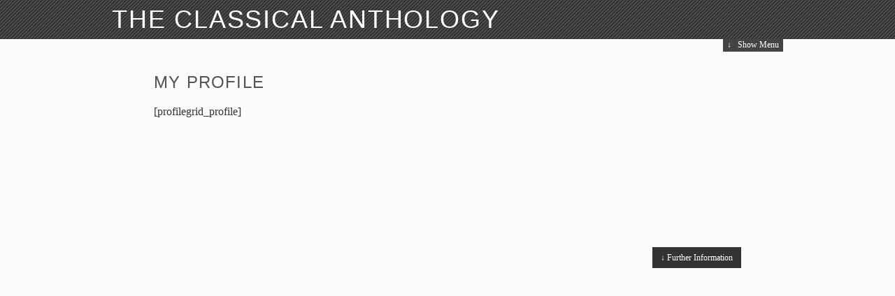

--- FILE ---
content_type: text/html; charset=UTF-8
request_url: https://classicalanthology.theclassicslibrary.com/my-profile/
body_size: 19154
content:
<!DOCTYPE html>
<html lang="en-US" itemscope itemtype="https://schema.org/WebPage" class="no-js">
<head>
	<meta charset="UTF-8" />
	<title>My Profile &#8211; The Classical Anthology</title>
	<meta name="profile" content="http://gmpg.org/xfn/11" />
	<!--[if lte IE 7 ]> <link rel="stylesheet" href="https://classicalanthology.theclassicslibrary.com/wp-content/themes/the-erudite/css/ie7.css" type="text/css"> <![endif]-->
	<!--[if IE 8 ]> <link rel="stylesheet" href="https://classicalanthology.theclassicslibrary.com/wp-content/themes/the-erudite/css/ie8.css" type="text/css"> <![endif]-->
	<script>
		var erdt = {"More":"<span>\u2193<\/span> Keep Reading","Less":"<span>\u2191<\/span> Put Away","Info":"&#x2193; Further Information","MenuShow":"<span>\u2193<\/span> Show Menu","MenuHide":"<span>\u2191<\/span> Hide Menu","DisableKeepReading":false,"DisableHide":false};
		(function(H){H.className=H.className.replace(/\bno-js\b/,'js')})(document.documentElement);
	</script>
	<link rel="pingback" href="https://classicalanthology.theclassicslibrary.com/xmlrpc.php" />
<script type="text/html" id="tmpl-bb-link-preview">
<% if ( link_scrapping ) { %>
	<% if ( link_loading ) { %>
		<span class="bb-url-scrapper-loading bb-ajax-loader"><i class="bb-icon-l bb-icon-spinner animate-spin"></i>Loading preview...</span>
	<% } %>
	<% if ( link_success || link_error ) { %>
		<a title="Cancel Preview" href="#" id="bb-close-link-suggestion">Remove Preview</a>
		<div class="bb-link-preview-container">

			<% if ( link_images && link_images.length && link_success && ! link_error && '' !== link_image_index ) { %>
				<div id="bb-url-scrapper-img-holder">
					<div class="bb-link-preview-image">
						<div class="bb-link-preview-image-cover">
							<img src="<%= link_images[link_image_index] %>"/>
						</div>
						<div class="bb-link-preview-icons">
							<%
							if ( link_images.length > 1 ) { %>
								<a data-bp-tooltip-pos="up" data-bp-tooltip="Change image" href="#" class="icon-exchange toolbar-button bp-tooltip" id="icon-exchange"><i class="bb-icon-l bb-icon-exchange"></i></a>
							<% } %>
							<% if ( link_images.length ) { %>
								<a data-bp-tooltip-pos="up" data-bp-tooltip="Remove image" href="#" class="icon-image-slash toolbar-button bp-tooltip" id="bb-link-preview-remove-image"><i class="bb-icon-l bb-icon-image-slash"></i></a>
							<% } %>
							<a data-bp-tooltip-pos="up" data-bp-tooltip="Confirm" class="toolbar-button bp-tooltip" href="#" id="bb-link-preview-select-image">
								<i class="bb-icon-check bb-icon-l"></i>
							</a>
						</div>
					</div>
					<% if ( link_images.length > 1 ) { %>
						<div class="bb-url-thumb-nav">
							<button type="button" id="bb-url-prevPicButton"><span class="bb-icon-l bb-icon-angle-left"></span></button>
							<button type="button" id="bb-url-nextPicButton"><span class="bb-icon-l bb-icon-angle-right"></span></button>
							<div id="bb-url-scrapper-img-count">
								Image <%= link_image_index + 1 %>&nbsp;of&nbsp;<%= link_images.length %>
							</div>
						</div>
					<% } %>
				</div>
			<% } %>

			<% if ( link_success && ! link_error && link_url ) { %>
				<div class="bb-link-preview-info">
					<% var a = document.createElement('a');
						a.href = link_url;
						var hostname = a.hostname;
						var domainName = hostname.replace('www.', '' );
					%>

					<% if ( 'undefined' !== typeof link_title && link_title.trim() && link_description ) { %>
						<p class="bb-link-preview-link-name"><%= domainName %></p>
					<% } %>

					<% if ( link_success && ! link_error ) { %>
						<p class="bb-link-preview-title"><%= link_title %></p>
					<% } %>

					<% if ( link_success && ! link_error ) { %>
						<div class="bb-link-preview-excerpt"><p><%= link_description %></p></div>
					<% } %>
				</div>
			<% } %>
			<% if ( link_error && ! link_success ) { %>
				<div id="bb-url-error" class="bb-url-error"><%= link_error_msg %></div>
			<% } %>
		</div>
	<% } %>
<% } %>
</script>
<script type="text/html" id="tmpl-profile-card-popup">
	<div id="profile-card" class="bb-profile-card bb-popup-card" data-bp-item-id="" data-bp-item-component="members">

		<div class="skeleton-card">
			<div class="skeleton-card-body">
				<div class="skeleton-card-avatar bb-loading-bg"></div>
				<div class="skeleton-card-entity">
					<div class="skeleton-card-type bb-loading-bg"></div>
					<div class="skeleton-card-heading bb-loading-bg"></div>
					<div class="skeleton-card-meta bb-loading-bg"></div>
				</div>
			</div>
						<div class="skeleton-card-footer skeleton-footer-plain">
				<div class="skeleton-card-button bb-loading-bg"></div>
				<div class="skeleton-card-button bb-loading-bg"></div>
				<div class="skeleton-card-button bb-loading-bg"></div>
			</div>
		</div>

		<div class="bb-card-content">
			<div class="bb-card-body">
				<div class="bb-card-avatar">
					<span class="card-profile-status"></span>
					<img src="" alt="">
				</div>
				<div class="bb-card-entity">
					<div class="bb-card-profile-type"></div>
					<h4 class="bb-card-heading"></h4>
					<div class="bb-card-meta">
						<span class="card-meta-item card-meta-joined">Joined <span></span></span>
						<span class="card-meta-item card-meta-last-active"></span>
											</div>
				</div>
			</div>
			<div class="bb-card-footer">
								<div class="bb-card-action bb-card-action-outline">
					<a href="" class="card-button card-button-profile">View Profile</a>
				</div>
			</div>
		</div>

	</div>
</script>
<script type="text/html" id="tmpl-group-card-popup">
	<div id="group-card" class="bb-group-card bb-popup-card" data-bp-item-id="" data-bp-item-component="groups">

		<div class="skeleton-card">
			<div class="skeleton-card-body">
				<div class="skeleton-card-avatar bb-loading-bg"></div>
				<div class="skeleton-card-entity">
					<div class="skeleton-card-heading bb-loading-bg"></div>
					<div class="skeleton-card-meta bb-loading-bg"></div>
				</div>
			</div>
						<div class="skeleton-card-footer skeleton-footer-plain">
				<div class="skeleton-card-button bb-loading-bg"></div>
				<div class="skeleton-card-button bb-loading-bg"></div>
			</div>
		</div>

		<div class="bb-card-content">
			<div class="bb-card-body">
				<div class="bb-card-avatar">
					<img src="" alt="">
				</div>
				<div class="bb-card-entity">
					<h4 class="bb-card-heading"></h4>
					<div class="bb-card-meta">
						<span class="card-meta-item card-meta-status"></span>
						<span class="card-meta-item card-meta-type"></span>
						<span class="card-meta-item card-meta-last-active"></span>
					</div>
					<div class="card-group-members">
						<span class="bs-group-members"></span>
					</div>
				</div>
			</div>
			<div class="bb-card-footer">
								<div class="bb-card-action bb-card-action-outline">
					<a href="" class="card-button card-button-group">View Group</a>
				</div>
			</div>
		</div>

	</div>
</script>
<style>#frm_buddypress-edit-activity textarea { width: 100%; }</style><meta name='robots' content='max-image-preview:large' />
<link rel="alternate" type="application/rss+xml" title="The Classical Anthology &raquo; Feed" href="https://classicalanthology.theclassicslibrary.com/feed/" />
<link rel="alternate" type="application/rss+xml" title="The Classical Anthology &raquo; Comments Feed" href="https://classicalanthology.theclassicslibrary.com/comments/feed/" />
<link rel="alternate" type="text/calendar" title="The Classical Anthology &raquo; iCal Feed" href="https://classicalanthology.theclassicslibrary.com/events/?ical=1" />
<link rel="alternate" title="oEmbed (JSON)" type="application/json+oembed" href="https://classicalanthology.theclassicslibrary.com/wp-json/oembed/1.0/embed?url=https%3A%2F%2Fclassicalanthology.theclassicslibrary.com%2Fmy-profile%2F" />
<link rel="alternate" title="oEmbed (XML)" type="text/xml+oembed" href="https://classicalanthology.theclassicslibrary.com/wp-json/oembed/1.0/embed?url=https%3A%2F%2Fclassicalanthology.theclassicslibrary.com%2Fmy-profile%2F&#038;format=xml" />
<style id='wp-img-auto-sizes-contain-inline-css' type='text/css'>
img:is([sizes=auto i],[sizes^="auto," i]){contain-intrinsic-size:3000px 1500px}
/*# sourceURL=wp-img-auto-sizes-contain-inline-css */
</style>
<link rel='stylesheet' id='bp-nouveau-icons-map-css' href='https://classicalanthology.theclassicslibrary.com/wp-content/plugins/buddyboss-platform/bp-templates/bp-nouveau/icons/css/icons-map.min.css?ver=2.14.4' type='text/css' media='all' />
<link rel='stylesheet' id='bp-nouveau-bb-icons-css' href='https://classicalanthology.theclassicslibrary.com/wp-content/plugins/buddyboss-platform/bp-templates/bp-nouveau/icons/css/bb-icons.min.css?ver=1.0.8' type='text/css' media='all' />
<link rel='stylesheet' id='dashicons-css' href='https://classicalanthology.theclassicslibrary.com/wp-includes/css/dashicons.min.css?ver=85e398fa973613cb39bb2955f4e88913' type='text/css' media='all' />
<link rel='stylesheet' id='bp-nouveau-css' href='https://classicalanthology.theclassicslibrary.com/wp-content/plugins/buddyboss-platform/bp-templates/bp-nouveau/css/buddypress.min.css?ver=2.14.4' type='text/css' media='all' />
<style id='bp-nouveau-inline-css' type='text/css'>
.list-wrap .bs-group-cover a:before{ background:unset; }#buddypress #header-cover-image.has-default, #buddypress #header-cover-image.has-default .guillotine-window img, .bs-group-cover a img{ background-color: #e2e9ef; }
/*# sourceURL=bp-nouveau-inline-css */
</style>
<style id='wp-emoji-styles-inline-css' type='text/css'>

	img.wp-smiley, img.emoji {
		display: inline !important;
		border: none !important;
		box-shadow: none !important;
		height: 1em !important;
		width: 1em !important;
		margin: 0 0.07em !important;
		vertical-align: -0.1em !important;
		background: none !important;
		padding: 0 !important;
	}
/*# sourceURL=wp-emoji-styles-inline-css */
</style>
<link rel='stylesheet' id='wp-block-library-css' href='https://classicalanthology.theclassicslibrary.com/wp-includes/css/dist/block-library/style.min.css?ver=85e398fa973613cb39bb2955f4e88913' type='text/css' media='all' />
<style id='global-styles-inline-css' type='text/css'>
:root{--wp--preset--aspect-ratio--square: 1;--wp--preset--aspect-ratio--4-3: 4/3;--wp--preset--aspect-ratio--3-4: 3/4;--wp--preset--aspect-ratio--3-2: 3/2;--wp--preset--aspect-ratio--2-3: 2/3;--wp--preset--aspect-ratio--16-9: 16/9;--wp--preset--aspect-ratio--9-16: 9/16;--wp--preset--color--black: #000000;--wp--preset--color--cyan-bluish-gray: #abb8c3;--wp--preset--color--white: #ffffff;--wp--preset--color--pale-pink: #f78da7;--wp--preset--color--vivid-red: #cf2e2e;--wp--preset--color--luminous-vivid-orange: #ff6900;--wp--preset--color--luminous-vivid-amber: #fcb900;--wp--preset--color--light-green-cyan: #7bdcb5;--wp--preset--color--vivid-green-cyan: #00d084;--wp--preset--color--pale-cyan-blue: #8ed1fc;--wp--preset--color--vivid-cyan-blue: #0693e3;--wp--preset--color--vivid-purple: #9b51e0;--wp--preset--gradient--vivid-cyan-blue-to-vivid-purple: linear-gradient(135deg,rgb(6,147,227) 0%,rgb(155,81,224) 100%);--wp--preset--gradient--light-green-cyan-to-vivid-green-cyan: linear-gradient(135deg,rgb(122,220,180) 0%,rgb(0,208,130) 100%);--wp--preset--gradient--luminous-vivid-amber-to-luminous-vivid-orange: linear-gradient(135deg,rgb(252,185,0) 0%,rgb(255,105,0) 100%);--wp--preset--gradient--luminous-vivid-orange-to-vivid-red: linear-gradient(135deg,rgb(255,105,0) 0%,rgb(207,46,46) 100%);--wp--preset--gradient--very-light-gray-to-cyan-bluish-gray: linear-gradient(135deg,rgb(238,238,238) 0%,rgb(169,184,195) 100%);--wp--preset--gradient--cool-to-warm-spectrum: linear-gradient(135deg,rgb(74,234,220) 0%,rgb(151,120,209) 20%,rgb(207,42,186) 40%,rgb(238,44,130) 60%,rgb(251,105,98) 80%,rgb(254,248,76) 100%);--wp--preset--gradient--blush-light-purple: linear-gradient(135deg,rgb(255,206,236) 0%,rgb(152,150,240) 100%);--wp--preset--gradient--blush-bordeaux: linear-gradient(135deg,rgb(254,205,165) 0%,rgb(254,45,45) 50%,rgb(107,0,62) 100%);--wp--preset--gradient--luminous-dusk: linear-gradient(135deg,rgb(255,203,112) 0%,rgb(199,81,192) 50%,rgb(65,88,208) 100%);--wp--preset--gradient--pale-ocean: linear-gradient(135deg,rgb(255,245,203) 0%,rgb(182,227,212) 50%,rgb(51,167,181) 100%);--wp--preset--gradient--electric-grass: linear-gradient(135deg,rgb(202,248,128) 0%,rgb(113,206,126) 100%);--wp--preset--gradient--midnight: linear-gradient(135deg,rgb(2,3,129) 0%,rgb(40,116,252) 100%);--wp--preset--font-size--small: 13px;--wp--preset--font-size--medium: 20px;--wp--preset--font-size--large: 36px;--wp--preset--font-size--x-large: 42px;--wp--preset--spacing--20: 0.44rem;--wp--preset--spacing--30: 0.67rem;--wp--preset--spacing--40: 1rem;--wp--preset--spacing--50: 1.5rem;--wp--preset--spacing--60: 2.25rem;--wp--preset--spacing--70: 3.38rem;--wp--preset--spacing--80: 5.06rem;--wp--preset--shadow--natural: 6px 6px 9px rgba(0, 0, 0, 0.2);--wp--preset--shadow--deep: 12px 12px 50px rgba(0, 0, 0, 0.4);--wp--preset--shadow--sharp: 6px 6px 0px rgba(0, 0, 0, 0.2);--wp--preset--shadow--outlined: 6px 6px 0px -3px rgb(255, 255, 255), 6px 6px rgb(0, 0, 0);--wp--preset--shadow--crisp: 6px 6px 0px rgb(0, 0, 0);}:where(.is-layout-flex){gap: 0.5em;}:where(.is-layout-grid){gap: 0.5em;}body .is-layout-flex{display: flex;}.is-layout-flex{flex-wrap: wrap;align-items: center;}.is-layout-flex > :is(*, div){margin: 0;}body .is-layout-grid{display: grid;}.is-layout-grid > :is(*, div){margin: 0;}:where(.wp-block-columns.is-layout-flex){gap: 2em;}:where(.wp-block-columns.is-layout-grid){gap: 2em;}:where(.wp-block-post-template.is-layout-flex){gap: 1.25em;}:where(.wp-block-post-template.is-layout-grid){gap: 1.25em;}.has-black-color{color: var(--wp--preset--color--black) !important;}.has-cyan-bluish-gray-color{color: var(--wp--preset--color--cyan-bluish-gray) !important;}.has-white-color{color: var(--wp--preset--color--white) !important;}.has-pale-pink-color{color: var(--wp--preset--color--pale-pink) !important;}.has-vivid-red-color{color: var(--wp--preset--color--vivid-red) !important;}.has-luminous-vivid-orange-color{color: var(--wp--preset--color--luminous-vivid-orange) !important;}.has-luminous-vivid-amber-color{color: var(--wp--preset--color--luminous-vivid-amber) !important;}.has-light-green-cyan-color{color: var(--wp--preset--color--light-green-cyan) !important;}.has-vivid-green-cyan-color{color: var(--wp--preset--color--vivid-green-cyan) !important;}.has-pale-cyan-blue-color{color: var(--wp--preset--color--pale-cyan-blue) !important;}.has-vivid-cyan-blue-color{color: var(--wp--preset--color--vivid-cyan-blue) !important;}.has-vivid-purple-color{color: var(--wp--preset--color--vivid-purple) !important;}.has-black-background-color{background-color: var(--wp--preset--color--black) !important;}.has-cyan-bluish-gray-background-color{background-color: var(--wp--preset--color--cyan-bluish-gray) !important;}.has-white-background-color{background-color: var(--wp--preset--color--white) !important;}.has-pale-pink-background-color{background-color: var(--wp--preset--color--pale-pink) !important;}.has-vivid-red-background-color{background-color: var(--wp--preset--color--vivid-red) !important;}.has-luminous-vivid-orange-background-color{background-color: var(--wp--preset--color--luminous-vivid-orange) !important;}.has-luminous-vivid-amber-background-color{background-color: var(--wp--preset--color--luminous-vivid-amber) !important;}.has-light-green-cyan-background-color{background-color: var(--wp--preset--color--light-green-cyan) !important;}.has-vivid-green-cyan-background-color{background-color: var(--wp--preset--color--vivid-green-cyan) !important;}.has-pale-cyan-blue-background-color{background-color: var(--wp--preset--color--pale-cyan-blue) !important;}.has-vivid-cyan-blue-background-color{background-color: var(--wp--preset--color--vivid-cyan-blue) !important;}.has-vivid-purple-background-color{background-color: var(--wp--preset--color--vivid-purple) !important;}.has-black-border-color{border-color: var(--wp--preset--color--black) !important;}.has-cyan-bluish-gray-border-color{border-color: var(--wp--preset--color--cyan-bluish-gray) !important;}.has-white-border-color{border-color: var(--wp--preset--color--white) !important;}.has-pale-pink-border-color{border-color: var(--wp--preset--color--pale-pink) !important;}.has-vivid-red-border-color{border-color: var(--wp--preset--color--vivid-red) !important;}.has-luminous-vivid-orange-border-color{border-color: var(--wp--preset--color--luminous-vivid-orange) !important;}.has-luminous-vivid-amber-border-color{border-color: var(--wp--preset--color--luminous-vivid-amber) !important;}.has-light-green-cyan-border-color{border-color: var(--wp--preset--color--light-green-cyan) !important;}.has-vivid-green-cyan-border-color{border-color: var(--wp--preset--color--vivid-green-cyan) !important;}.has-pale-cyan-blue-border-color{border-color: var(--wp--preset--color--pale-cyan-blue) !important;}.has-vivid-cyan-blue-border-color{border-color: var(--wp--preset--color--vivid-cyan-blue) !important;}.has-vivid-purple-border-color{border-color: var(--wp--preset--color--vivid-purple) !important;}.has-vivid-cyan-blue-to-vivid-purple-gradient-background{background: var(--wp--preset--gradient--vivid-cyan-blue-to-vivid-purple) !important;}.has-light-green-cyan-to-vivid-green-cyan-gradient-background{background: var(--wp--preset--gradient--light-green-cyan-to-vivid-green-cyan) !important;}.has-luminous-vivid-amber-to-luminous-vivid-orange-gradient-background{background: var(--wp--preset--gradient--luminous-vivid-amber-to-luminous-vivid-orange) !important;}.has-luminous-vivid-orange-to-vivid-red-gradient-background{background: var(--wp--preset--gradient--luminous-vivid-orange-to-vivid-red) !important;}.has-very-light-gray-to-cyan-bluish-gray-gradient-background{background: var(--wp--preset--gradient--very-light-gray-to-cyan-bluish-gray) !important;}.has-cool-to-warm-spectrum-gradient-background{background: var(--wp--preset--gradient--cool-to-warm-spectrum) !important;}.has-blush-light-purple-gradient-background{background: var(--wp--preset--gradient--blush-light-purple) !important;}.has-blush-bordeaux-gradient-background{background: var(--wp--preset--gradient--blush-bordeaux) !important;}.has-luminous-dusk-gradient-background{background: var(--wp--preset--gradient--luminous-dusk) !important;}.has-pale-ocean-gradient-background{background: var(--wp--preset--gradient--pale-ocean) !important;}.has-electric-grass-gradient-background{background: var(--wp--preset--gradient--electric-grass) !important;}.has-midnight-gradient-background{background: var(--wp--preset--gradient--midnight) !important;}.has-small-font-size{font-size: var(--wp--preset--font-size--small) !important;}.has-medium-font-size{font-size: var(--wp--preset--font-size--medium) !important;}.has-large-font-size{font-size: var(--wp--preset--font-size--large) !important;}.has-x-large-font-size{font-size: var(--wp--preset--font-size--x-large) !important;}
/*# sourceURL=global-styles-inline-css */
</style>

<style id='classic-theme-styles-inline-css' type='text/css'>
/*! This file is auto-generated */
.wp-block-button__link{color:#fff;background-color:#32373c;border-radius:9999px;box-shadow:none;text-decoration:none;padding:calc(.667em + 2px) calc(1.333em + 2px);font-size:1.125em}.wp-block-file__button{background:#32373c;color:#fff;text-decoration:none}
/*# sourceURL=/wp-includes/css/classic-themes.min.css */
</style>
<link rel='stylesheet' id='contact-form-7-css' href='https://classicalanthology.theclassicslibrary.com/wp-content/plugins/contact-form-7/includes/css/styles.css?ver=6.1.4' type='text/css' media='all' />
<link rel='stylesheet' id='ee-simple-file-list-css-css' href='https://classicalanthology.theclassicslibrary.com/wp-content/plugins/simple-file-list/css/styles.css?ver=6.1.17' type='text/css' media='all' />
<link rel='stylesheet' id='wordpress-file-upload-style-css' href='https://classicalanthology.theclassicslibrary.com/wp-content/plugins/wordpress-file-upload-pro/css/wordpress_file_upload_style.css?ver=85e398fa973613cb39bb2955f4e88913' type='text/css' media='all' />
<link rel='stylesheet' id='wordpress-file-upload-style-safe-css' href='https://classicalanthology.theclassicslibrary.com/wp-content/plugins/wordpress-file-upload-pro/css/wordpress_file_upload_style_safe.css?ver=85e398fa973613cb39bb2955f4e88913' type='text/css' media='all' />
<link rel='stylesheet' id='wordpress-file-upload-adminbar-style-css' href='https://classicalanthology.theclassicslibrary.com/wp-content/plugins/wordpress-file-upload-pro/css/wordpress_file_upload_adminbarstyle.css?ver=85e398fa973613cb39bb2955f4e88913' type='text/css' media='all' />
<link rel='stylesheet' id='jquery-ui-css-css' href='https://classicalanthology.theclassicslibrary.com/wp-content/plugins/wordpress-file-upload-pro/vendor/jquery/jquery-ui.min.css?ver=85e398fa973613cb39bb2955f4e88913' type='text/css' media='all' />
<link rel='stylesheet' id='jquery-ui-timepicker-addon-css-css' href='https://classicalanthology.theclassicslibrary.com/wp-content/plugins/wordpress-file-upload-pro/vendor/jquery/jquery-ui-timepicker-addon.min.css?ver=85e398fa973613cb39bb2955f4e88913' type='text/css' media='all' />
<link rel='stylesheet' id='eeb-css-frontend-css' href='https://classicalanthology.theclassicslibrary.com/wp-content/plugins/email-encoder-bundle/assets/css/style.css?ver=54d4eedc552c499c4a8d6b89c23d3df1' type='text/css' media='all' />
<link rel='stylesheet' id='newsletters-bootstrap-css' href='https://classicalanthology.theclassicslibrary.com/wp-content/plugins/wp-mailinglist/views/default2/css/bootstrap.css?ver=5.1.3' type='text/css' media='all' />
<link rel='stylesheet' id='fontawesome-css' href='https://classicalanthology.theclassicslibrary.com/wp-content/plugins/wp-mailinglist/views/default2/css/fontawesome.css?ver=4.7.0' type='text/css' media='all' />
<link rel='stylesheet' id='select2-css' href='https://classicalanthology.theclassicslibrary.com/wp-content/plugins/wp-mailinglist/views/default2/css/select2.css?ver=4.0.0' type='text/css' media='all' />
<link rel='stylesheet' id='newsletters-css' href='https://classicalanthology.theclassicslibrary.com/wp-content/plugins/wp-mailinglist/views/default2/css/style.css?ver=85e398fa973613cb39bb2955f4e88913' type='text/css' media='all' />
<link rel='stylesheet' id='the-erudite-css' href='https://classicalanthology.theclassicslibrary.com/wp-content/themes/the-erudite/css/erudite.css?ver=85e398fa973613cb39bb2955f4e88913' type='text/css' media='all' />
<link rel='stylesheet' id='wp-ppec-frontend-style-css' href='https://classicalanthology.theclassicslibrary.com/wp-content/plugins/wp-express-checkout/assets/css/public.css?ver=2.4.5' type='text/css' media='all' />
<link rel='stylesheet' id='wpec-stripe-styles-css' href='https://classicalanthology.theclassicslibrary.com/wp-content/plugins/wp-express-checkout/assets/css/wpec-stripe-related.css?ver=2.4.5' type='text/css' media='all' />
<script type="text/javascript" id="bb-twemoji-js-extra">
/* <![CDATA[ */
var bbemojiSettings = {"baseUrl":"https://s.w.org/images/core/emoji/14.0.0/72x72/","ext":".png","svgUrl":"https://s.w.org/images/core/emoji/14.0.0/svg/","svgExt":".svg"};
//# sourceURL=bb-twemoji-js-extra
/* ]]> */
</script>
<script type="text/javascript" src="https://classicalanthology.theclassicslibrary.com/wp-includes/js/twemoji.min.js?ver=2.14.4" id="bb-twemoji-js"></script>
<script type="text/javascript" src="https://classicalanthology.theclassicslibrary.com/wp-content/plugins/buddyboss-platform/bp-core/js/bb-emoji-loader.min.js?ver=2.14.4" id="bb-emoji-loader-js"></script>
<script type="text/javascript" src="https://classicalanthology.theclassicslibrary.com/wp-includes/js/jquery/jquery.min.js?ver=3.7.1" id="jquery-core-js"></script>
<script type="text/javascript" src="https://classicalanthology.theclassicslibrary.com/wp-includes/js/jquery/jquery-migrate.min.js?ver=3.4.1" id="jquery-migrate-js"></script>
<script type="text/javascript" src="https://classicalanthology.theclassicslibrary.com/wp-content/plugins/buddyboss-platform/bp-core/js/widget-members.min.js?ver=2.14.4" id="bp-widget-members-js"></script>
<script type="text/javascript" src="https://classicalanthology.theclassicslibrary.com/wp-content/plugins/buddyboss-platform/bp-core/js/jquery-query.min.js?ver=2.14.4" id="bp-jquery-query-js"></script>
<script type="text/javascript" src="https://classicalanthology.theclassicslibrary.com/wp-content/plugins/buddyboss-platform/bp-core/js/vendor/jquery-cookie.min.js?ver=2.14.4" id="bp-jquery-cookie-js"></script>
<script type="text/javascript" src="https://classicalanthology.theclassicslibrary.com/wp-content/plugins/buddyboss-platform/bp-core/js/vendor/jquery-scroll-to.min.js?ver=2.14.4" id="bp-jquery-scroll-to-js"></script>
<script type="text/javascript" src="https://classicalanthology.theclassicslibrary.com/wp-content/plugins/simple-file-list/js/ee-head.js?ver=85e398fa973613cb39bb2955f4e88913" id="ee-simple-file-list-js-head-js"></script>
<script type="text/javascript" id="wordpress_file_upload_script-js-extra">
/* <![CDATA[ */
var WFUPluginParams = {"WFU_PROACTIVE":"1"};
//# sourceURL=wordpress_file_upload_script-js-extra
/* ]]> */
</script>
<script type="text/javascript" src="https://classicalanthology.theclassicslibrary.com/wp-content/plugins/wordpress-file-upload-pro/js/wordpress_file_upload_functions.js?ver=85e398fa973613cb39bb2955f4e88913" id="wordpress_file_upload_script-js"></script>
<script type="text/javascript" src="https://classicalanthology.theclassicslibrary.com/wp-includes/js/jquery/ui/core.min.js?ver=1.13.3" id="jquery-ui-core-js"></script>
<script type="text/javascript" src="https://classicalanthology.theclassicslibrary.com/wp-includes/js/jquery/ui/datepicker.min.js?ver=1.13.3" id="jquery-ui-datepicker-js"></script>
<script type="text/javascript" id="jquery-ui-datepicker-js-after">
/* <![CDATA[ */
jQuery(function(jQuery){jQuery.datepicker.setDefaults({"closeText":"Close","currentText":"Today","monthNames":["January","February","March","April","May","June","July","August","September","October","November","December"],"monthNamesShort":["Jan","Feb","Mar","Apr","May","Jun","Jul","Aug","Sep","Oct","Nov","Dec"],"nextText":"Next","prevText":"Previous","dayNames":["Sunday","Monday","Tuesday","Wednesday","Thursday","Friday","Saturday"],"dayNamesShort":["Sun","Mon","Tue","Wed","Thu","Fri","Sat"],"dayNamesMin":["S","M","T","W","T","F","S"],"dateFormat":"MM d, yy","firstDay":1,"isRTL":false});});
//# sourceURL=jquery-ui-datepicker-js-after
/* ]]> */
</script>
<script type="text/javascript" src="https://classicalanthology.theclassicslibrary.com/wp-content/plugins/wordpress-file-upload-pro/vendor/jquery/jquery-ui-timepicker-addon.min.js?ver=85e398fa973613cb39bb2955f4e88913" id="jquery-ui-timepicker-addon-js-js"></script>
<script type="text/javascript" src="https://classicalanthology.theclassicslibrary.com/wp-content/plugins/email-encoder-bundle/assets/js/custom.js?ver=2c542c9989f589cd5318f5cef6a9ecd7" id="eeb-js-frontend-js"></script>
<script type="text/javascript" src="https://classicalanthology.theclassicslibrary.com/wp-content/plugins/wp-mailinglist/views/default2/js/bootstrap.min.js?ver=5.1.3" id="bootstrap-js"></script>
<script type="text/javascript" src="https://classicalanthology.theclassicslibrary.com/wp-content/plugins/wp-mailinglist/views/default2/js/bootstrap-datepicker.js?ver=1.4.0" id="bootstrap-datepicker-js"></script>
<script type="text/javascript" id="bootstrap-datepicker-i18n-js-extra">
/* <![CDATA[ */
var bootstrap_datepicker_dates = {"days":["Sunday","Monday","Tuesday","Wednesday","Thursday","Friday","Saturday"],"daysShort":["Sun","Mon","Tue","Wed","Thu","Fri","Sat"],"daysMin":["S","M","T","W","T","F","S"],"months":["January","February","March","April","May","June","July","August","September","October","November","December"],"monthsShort":["Jan","Feb","Mar","Apr","May","Jun","Jul","Aug","Sep","Oct","Nov","Dec"],"today":"Today","clear":"Clear","rtl":""};
//# sourceURL=bootstrap-datepicker-i18n-js-extra
/* ]]> */
</script>
<script type="text/javascript" src="https://classicalanthology.theclassicslibrary.com/wp-content/plugins/wp-mailinglist/views/default2/js/datepicker-i18n.js?ver=85e398fa973613cb39bb2955f4e88913" id="bootstrap-datepicker-i18n-js"></script>
<script type="text/javascript" src="https://classicalanthology.theclassicslibrary.com/wp-content/plugins/wp-mailinglist/js/select2.js?ver=4.0.0" id="select2-js"></script>

<!-- OG: 3.3.8 -->
<meta property="og:description" content="[profilegrid_profile]"><meta property="og:type" content="article"><meta property="og:locale" content="en_US"><meta property="og:site_name" content="The Classical Anthology"><meta property="og:title" content="My Profile"><meta property="og:url" content="https://classicalanthology.theclassicslibrary.com/my-profile/"><meta property="og:updated_time" content="2022-10-23T17:04:35+00:00">
<meta property="article:published_time" content="2022-10-23T17:04:35+00:00"><meta property="article:modified_time" content="2022-10-23T17:04:35+00:00"><meta property="article:author:first_name" content="Steve"><meta property="article:author:last_name" content="Jenkin"><meta property="article:author:username" content="Steve Jenkin">
<meta property="twitter:partner" content="ogwp"><meta property="twitter:card" content="summary"><meta property="twitter:title" content="My Profile"><meta property="twitter:description" content="[profilegrid_profile]"><meta property="twitter:url" content="https://classicalanthology.theclassicslibrary.com/my-profile/"><meta property="twitter:label1" content="Reading time"><meta property="twitter:data1" content="Less than a minute">
<meta itemprop="name" content="My Profile"><meta itemprop="description" content="[profilegrid_profile]"><meta itemprop="datePublished" content="2022-10-23"><meta itemprop="dateModified" content="2022-10-23T17:04:35+00:00">
<meta property="profile:first_name" content="Steve"><meta property="profile:last_name" content="Jenkin"><meta property="profile:username" content="Steve Jenkin">
<!-- /OG -->

<link rel="https://api.w.org/" href="https://classicalanthology.theclassicslibrary.com/wp-json/" /><link rel="alternate" title="JSON" type="application/json" href="https://classicalanthology.theclassicslibrary.com/wp-json/wp/v2/pages/1736" /><link rel="EditURI" type="application/rsd+xml" title="RSD" href="https://classicalanthology.theclassicslibrary.com/xmlrpc.php?rsd" />
<link rel="canonical" href="https://classicalanthology.theclassicslibrary.com/my-profile/" />
<link rel='shortlink' href='https://classicalanthology.theclassicslibrary.com/?p=1736' />

	<script>var ajaxurl = 'https://classicalanthology.theclassicslibrary.com/wp-admin/admin-ajax.php';</script>

	<script type="text/javascript">
(function(url){
	if(/(?:Chrome\/26\.0\.1410\.63 Safari\/537\.31|WordfenceTestMonBot)/.test(navigator.userAgent)){ return; }
	var addEvent = function(evt, handler) {
		if (window.addEventListener) {
			document.addEventListener(evt, handler, false);
		} else if (window.attachEvent) {
			document.attachEvent('on' + evt, handler);
		}
	};
	var removeEvent = function(evt, handler) {
		if (window.removeEventListener) {
			document.removeEventListener(evt, handler, false);
		} else if (window.detachEvent) {
			document.detachEvent('on' + evt, handler);
		}
	};
	var evts = 'contextmenu dblclick drag dragend dragenter dragleave dragover dragstart drop keydown keypress keyup mousedown mousemove mouseout mouseover mouseup mousewheel scroll'.split(' ');
	var logHuman = function() {
		if (window.wfLogHumanRan) { return; }
		window.wfLogHumanRan = true;
		var wfscr = document.createElement('script');
		wfscr.type = 'text/javascript';
		wfscr.async = true;
		wfscr.src = url + '&r=' + Math.random();
		(document.getElementsByTagName('head')[0]||document.getElementsByTagName('body')[0]).appendChild(wfscr);
		for (var i = 0; i < evts.length; i++) {
			removeEvent(evts[i], logHuman);
		}
	};
	for (var i = 0; i < evts.length; i++) {
		addEvent(evts[i], logHuman);
	}
})('//classicalanthology.theclassicslibrary.com/?wordfence_lh=1&hid=0A863C975215D0EC8677533F117C4CBB');
</script><meta name="tec-api-version" content="v1"><meta name="tec-api-origin" content="https://classicalanthology.theclassicslibrary.com"><link rel="alternate" href="https://classicalanthology.theclassicslibrary.com/wp-json/tribe/events/v1/" /><style type="text/css">.recentcomments a{display:inline !important;padding:0 !important;margin:0 !important;}</style>
 <style>
 #buddypress div.activity-comments form#frm_buddypress-edit-activity .ac-textarea {
 margin: 20px 10px 5px;
 }
 </style>
<script type="text/javascript">
var wpmlAjax = 'https://classicalanthology.theclassicslibrary.com/wp-content/plugins/wp-mailinglist/wp-mailinglist-ajax.php';
var wpmlUrl = 'https://classicalanthology.theclassicslibrary.com/wp-content/plugins/wp-mailinglist';
var wpmlScroll = "Y";
var newsletters_locale = "en";

	var newsletters_ajaxurl = 'https://classicalanthology.theclassicslibrary.com/wp-admin/admin-ajax.php?';

$ = jQuery.noConflict();

jQuery(document).ready(function() {
	if (jQuery.isFunction(jQuery.fn.select2)) {
		jQuery('.newsletters select').select2();
	}
	
	if (jQuery.isFunction(jQuery.fn.tooltip)) {
		jQuery('[data-toggle="tooltip"]').tooltip();
	}
});
</script>

<style id="kirki-inline-styles"></style></head>
<body class="bp-nouveau wp-singular page-template-default page page-id-1736 wp-theme-the-erudite tribe-no-js hiding no-js">

<div id="wrapper" class="hfeed">
	
	<div id="header-wrap">
		<div id="header" role="banner">
			<h1 id="blog-title"><span><a href="https://classicalanthology.theclassicslibrary.com/" title="The Classical Anthology" rel="home">The Classical Anthology</a></span></h1>
			<div id="blog-description"></div>
		</div><!--  #header -->

		<div id="access" role="navigation">
			<div class="skip-link"><a href="#content" title="Skip to content">Skip to content</a></div>
			<div id="menu"><ul><li class="page_item page-item-1577"><a href="https://classicalanthology.theclassicslibrary.com/manage-subscriptions-2/">Manage Subscriptions</a></li><li class="page_item page-item-1732"><a href="https://classicalanthology.theclassicslibrary.com/registration/">Registration</a></li><li class="page_item page-item-1733"><a href="https://classicalanthology.theclassicslibrary.com/default-user-group/">Default User Group</a></li><li class="page_item page-item-1731"><a href="https://classicalanthology.theclassicslibrary.com/loginpress/">LoginPress</a></li><li class="page_item page-item-1734"><a href="https://classicalanthology.theclassicslibrary.com/all-groups/">All Groups</a></li><li class="page_item page-item-1735"><a href="https://classicalanthology.theclassicslibrary.com/login/">Login</a></li><li class="page_item page-item-1736 current_page_item"><a href="https://classicalanthology.theclassicslibrary.com/my-profile/" aria-current="page">My Profile</a></li><li class="page_item page-item-1737"><a href="https://classicalanthology.theclassicslibrary.com/forgot-password/">Forgot Password</a></li><li class="page_item page-item-1738"><a href="https://classicalanthology.theclassicslibrary.com/submit-new-blog-post/">Submit New Blog Post</a></li><li class="page_item page-item-1739"><a href="https://classicalanthology.theclassicslibrary.com/search-users/">Search Users</a></li><li class="page_item page-item-1740"><a href="https://classicalanthology.theclassicslibrary.com/user-blogs/">User Blogs</a></li><li class="page_item page-item-1759"><a href="https://classicalanthology.theclassicslibrary.com/thank-you-transaction-result/">Thank You</a></li><li class="page_item page-item-1760"><a href="https://classicalanthology.theclassicslibrary.com/shop-products/">Shop</a></li><li class="page_item page-item-13 page_item_has_children"><a href="#">Greek Poetry</a><ul class='children'><li class="page_item page-item-28"><a href="https://classicalanthology.theclassicslibrary.com/greek-poetry/aeschylus/">Aeschylus</a></li><li class="page_item page-item-595"><a href="https://classicalanthology.theclassicslibrary.com/greek-poetry/callimachus/">Callimachus</a></li><li class="page_item page-item-607"><a href="https://classicalanthology.theclassicslibrary.com/greek-poetry/hesiod/">Hesiod</a></li><li class="page_item page-item-4"><a href="https://classicalanthology.theclassicslibrary.com/greek-poetry/homer/">Homer</a></li><li class="page_item page-item-1092"><a href="https://classicalanthology.theclassicslibrary.com/greek-poetry/menander/">Menander</a></li><li class="page_item page-item-872"><a href="https://classicalanthology.theclassicslibrary.com/greek-poetry/minor-greek-poets/">Minor Greek Poets</a></li><li class="page_item page-item-2"><a href="https://classicalanthology.theclassicslibrary.com/greek-poetry/pindar/">Pindar</a></li><li class="page_item page-item-863"><a href="https://classicalanthology.theclassicslibrary.com/greek-poetry/sappho/">Sappho</a></li><li class="page_item page-item-1498"><a href="https://classicalanthology.theclassicslibrary.com/greek-poetry/solon/">Solon</a></li></ul></li><li class="page_item page-item-74 page_item_has_children"><a href="#">Greek Prose</a><ul class='children'><li class="page_item page-item-1659"><a href="https://classicalanthology.theclassicslibrary.com/greek-prose/heraclitus/">Heraclitus</a></li><li class="page_item page-item-86"><a href="https://classicalanthology.theclassicslibrary.com/greek-prose/herodotus/">Herodotus</a></li><li class="page_item page-item-843"><a href="https://classicalanthology.theclassicslibrary.com/greek-prose/minor-greek-prose/">Minor Greek Prose</a></li><li class="page_item page-item-80"><a href="https://classicalanthology.theclassicslibrary.com/greek-prose/plato/">Plato</a></li><li class="page_item page-item-303"><a href="https://classicalanthology.theclassicslibrary.com/greek-prose/thucydides/">Thucydides</a></li></ul></li><li class="page_item page-item-15 page_item_has_children"><a href="#">Latin Poetry</a><ul class='children'><li class="page_item page-item-577"><a href="https://classicalanthology.theclassicslibrary.com/latin-poetry/catullus/">Catullus</a></li><li class="page_item page-item-382"><a href="https://classicalanthology.theclassicslibrary.com/latin-poetry/horace/">Horace</a></li><li class="page_item page-item-1221"><a href="https://classicalanthology.theclassicslibrary.com/latin-poetry/juvenal/">Juvenal</a></li><li class="page_item page-item-759"><a href="https://classicalanthology.theclassicslibrary.com/latin-poetry/lucretius/">Lucretius</a></li><li class="page_item page-item-498"><a href="https://classicalanthology.theclassicslibrary.com/latin-poetry/martial-2/">Martial</a></li><li class="page_item page-item-419"><a href="https://classicalanthology.theclassicslibrary.com/latin-poetry/minor-latin-poets/">Minor Latin Poets</a></li><li class="page_item page-item-78"><a href="https://classicalanthology.theclassicslibrary.com/latin-poetry/ovid/">Ovid</a></li><li class="page_item page-item-7"><a href="https://classicalanthology.theclassicslibrary.com/latin-poetry/virgil/">Virgil</a></li></ul></li><li class="page_item page-item-76 page_item_has_children"><a href="#">Latin Prose</a><ul class='children'><li class="page_item page-item-83"><a href="https://classicalanthology.theclassicslibrary.com/latin-prose/cicero/">Cicero</a></li><li class="page_item page-item-963"><a href="https://classicalanthology.theclassicslibrary.com/latin-prose/minor-latin-prose/">Minor Latin Prose</a></li><li class="page_item page-item-1106"><a href="https://classicalanthology.theclassicslibrary.com/latin-prose/pliny-the-younger/">Pliny the Younger</a></li><li class="page_item page-item-1169"><a href="https://classicalanthology.theclassicslibrary.com/latin-prose/seneca/">Seneca</a></li><li class="page_item page-item-88"><a href="https://classicalanthology.theclassicslibrary.com/latin-prose/tacitus/">Tacitus</a></li></ul></li><li class="page_item page-item-219"><a href="https://classicalanthology.theclassicslibrary.com/later-greek/">Later Greek</a></li><li class="page_item page-item-221 page_item_has_children"><a href="#">Later Latin</a><ul class='children'><li class="page_item page-item-908"><a href="https://classicalanthology.theclassicslibrary.com/later-latin/medieval-prose/">Medieval Prose</a></li><li class="page_item page-item-912"><a href="https://classicalanthology.theclassicslibrary.com/later-latin/medieval-poetry/">Medieval Poetry</a></li><li class="page_item page-item-922"><a href="https://classicalanthology.theclassicslibrary.com/later-latin/renaissance-prose/">Renaissance Prose</a></li><li class="page_item page-item-924"><a href="https://classicalanthology.theclassicslibrary.com/later-latin/renaissance-poetry-and-plays/">Renaissance Poetry and Plays</a></li><li class="page_item page-item-914"><a href="https://classicalanthology.theclassicslibrary.com/later-latin/marsilio-ficino/">Marsilio Ficino</a></li><li class="page_item page-item-926"><a href="https://classicalanthology.theclassicslibrary.com/later-latin/renaissance-and-enlightenment-science/">Renaissance and Enlightenment Science</a></li><li class="page_item page-item-916"><a href="https://classicalanthology.theclassicslibrary.com/later-latin/enlightenment-poets/">Enlightenment Poets</a></li><li class="page_item page-item-918"><a href="https://classicalanthology.theclassicslibrary.com/later-latin/neo-latin/">Neo-Latin</a></li></ul></li><li class="page_item page-item-1013"><a href="https://classicalanthology.theclassicslibrary.com/teaching-suggestions/">Teaching Suggestions</a></li><li class="page_item page-item-135"><a href="https://classicalanthology.theclassicslibrary.com/">Welcome to TCA</a></li></ul></div>
		</div><!-- #access -->

	</div><!--  #header-wrap -->
	<div id="container">
		<div id="content" role="main">


			<div id="post-1736" class="post-1736 page type-page status-publish hentry">
				<h2 class="entry-title">My Profile</h2>
				<div class="entry-content">
[profilegrid_profile]



				</div>
			</div><!-- .post -->


		</div><!-- #content -->
	</div><!-- #container -->


	<div id="footer-wrap">
		<div id="footer-wrap-inner">
			<div id="primary" class="footer">
				<ul class="xoxo">
		
					<li id="about-sidebar">
						<h3>About</h3>
						<div>
						<p>This is an example of an ‘About’ blurb. I’m sure that the author of this blog is highly intelligent, witty and even <em>possibly</em> socially competent.</p>
<p>It can be modified from this theme‘s <strong>options panel</strong> in the admin area (Appearance → Theme Options)</p>
						</div>
					</li>
					
					<li id="pages">
						<h3>Pages</h3>
						<ul>
		<li class="page_item page-item-1577"><a href="https://classicalanthology.theclassicslibrary.com/manage-subscriptions-2/">Manage Subscriptions</a></li>
<li class="page_item page-item-1732"><a href="https://classicalanthology.theclassicslibrary.com/registration/">Registration</a></li>
<li class="page_item page-item-1733"><a href="https://classicalanthology.theclassicslibrary.com/default-user-group/">Default User Group</a></li>
<li class="page_item page-item-1731"><a href="https://classicalanthology.theclassicslibrary.com/loginpress/">LoginPress</a></li>
<li class="page_item page-item-1734"><a href="https://classicalanthology.theclassicslibrary.com/all-groups/">All Groups</a></li>
<li class="page_item page-item-1735"><a href="https://classicalanthology.theclassicslibrary.com/login/">Login</a></li>
<li class="page_item page-item-1736 current_page_item"><a href="https://classicalanthology.theclassicslibrary.com/my-profile/" aria-current="page">My Profile</a></li>
<li class="page_item page-item-1737"><a href="https://classicalanthology.theclassicslibrary.com/forgot-password/">Forgot Password</a></li>
<li class="page_item page-item-1738"><a href="https://classicalanthology.theclassicslibrary.com/submit-new-blog-post/">Submit New Blog Post</a></li>
<li class="page_item page-item-1739"><a href="https://classicalanthology.theclassicslibrary.com/search-users/">Search Users</a></li>
<li class="page_item page-item-1740"><a href="https://classicalanthology.theclassicslibrary.com/user-blogs/">User Blogs</a></li>
<li class="page_item page-item-1759"><a href="https://classicalanthology.theclassicslibrary.com/thank-you-transaction-result/">Thank You</a></li>
<li class="page_item page-item-1760"><a href="https://classicalanthology.theclassicslibrary.com/shop-products/">Shop</a></li>
<li class="page_item page-item-13 page_item_has_children"><a href="#">Greek Poetry</a>
<ul class='children'>
	<li class="page_item page-item-28"><a href="https://classicalanthology.theclassicslibrary.com/greek-poetry/aeschylus/">Aeschylus</a></li>
	<li class="page_item page-item-595"><a href="https://classicalanthology.theclassicslibrary.com/greek-poetry/callimachus/">Callimachus</a></li>
	<li class="page_item page-item-607"><a href="https://classicalanthology.theclassicslibrary.com/greek-poetry/hesiod/">Hesiod</a></li>
	<li class="page_item page-item-4"><a href="https://classicalanthology.theclassicslibrary.com/greek-poetry/homer/">Homer</a></li>
	<li class="page_item page-item-1092"><a href="https://classicalanthology.theclassicslibrary.com/greek-poetry/menander/">Menander</a></li>
	<li class="page_item page-item-872"><a href="https://classicalanthology.theclassicslibrary.com/greek-poetry/minor-greek-poets/">Minor Greek Poets</a></li>
	<li class="page_item page-item-2"><a href="https://classicalanthology.theclassicslibrary.com/greek-poetry/pindar/">Pindar</a></li>
	<li class="page_item page-item-863"><a href="https://classicalanthology.theclassicslibrary.com/greek-poetry/sappho/">Sappho</a></li>
	<li class="page_item page-item-1498"><a href="https://classicalanthology.theclassicslibrary.com/greek-poetry/solon/">Solon</a></li>
</ul>
</li>
<li class="page_item page-item-74 page_item_has_children"><a href="#">Greek Prose</a>
<ul class='children'>
	<li class="page_item page-item-1659"><a href="https://classicalanthology.theclassicslibrary.com/greek-prose/heraclitus/">Heraclitus</a></li>
	<li class="page_item page-item-86"><a href="https://classicalanthology.theclassicslibrary.com/greek-prose/herodotus/">Herodotus</a></li>
	<li class="page_item page-item-843"><a href="https://classicalanthology.theclassicslibrary.com/greek-prose/minor-greek-prose/">Minor Greek Prose</a></li>
	<li class="page_item page-item-80"><a href="https://classicalanthology.theclassicslibrary.com/greek-prose/plato/">Plato</a></li>
	<li class="page_item page-item-303"><a href="https://classicalanthology.theclassicslibrary.com/greek-prose/thucydides/">Thucydides</a></li>
</ul>
</li>
<li class="page_item page-item-15 page_item_has_children"><a href="#">Latin Poetry</a>
<ul class='children'>
	<li class="page_item page-item-577"><a href="https://classicalanthology.theclassicslibrary.com/latin-poetry/catullus/">Catullus</a></li>
	<li class="page_item page-item-382"><a href="https://classicalanthology.theclassicslibrary.com/latin-poetry/horace/">Horace</a></li>
	<li class="page_item page-item-1221"><a href="https://classicalanthology.theclassicslibrary.com/latin-poetry/juvenal/">Juvenal</a></li>
	<li class="page_item page-item-759"><a href="https://classicalanthology.theclassicslibrary.com/latin-poetry/lucretius/">Lucretius</a></li>
	<li class="page_item page-item-498"><a href="https://classicalanthology.theclassicslibrary.com/latin-poetry/martial-2/">Martial</a></li>
	<li class="page_item page-item-419"><a href="https://classicalanthology.theclassicslibrary.com/latin-poetry/minor-latin-poets/">Minor Latin Poets</a></li>
	<li class="page_item page-item-78"><a href="https://classicalanthology.theclassicslibrary.com/latin-poetry/ovid/">Ovid</a></li>
	<li class="page_item page-item-7"><a href="https://classicalanthology.theclassicslibrary.com/latin-poetry/virgil/">Virgil</a></li>
</ul>
</li>
<li class="page_item page-item-76 page_item_has_children"><a href="#">Latin Prose</a>
<ul class='children'>
	<li class="page_item page-item-83"><a href="https://classicalanthology.theclassicslibrary.com/latin-prose/cicero/">Cicero</a></li>
	<li class="page_item page-item-963"><a href="https://classicalanthology.theclassicslibrary.com/latin-prose/minor-latin-prose/">Minor Latin Prose</a></li>
	<li class="page_item page-item-1106"><a href="https://classicalanthology.theclassicslibrary.com/latin-prose/pliny-the-younger/">Pliny the Younger</a></li>
	<li class="page_item page-item-1169"><a href="https://classicalanthology.theclassicslibrary.com/latin-prose/seneca/">Seneca</a></li>
	<li class="page_item page-item-88"><a href="https://classicalanthology.theclassicslibrary.com/latin-prose/tacitus/">Tacitus</a></li>
</ul>
</li>
<li class="page_item page-item-219"><a href="https://classicalanthology.theclassicslibrary.com/later-greek/">Later Greek</a></li>
<li class="page_item page-item-221 page_item_has_children"><a href="#">Later Latin</a>
<ul class='children'>
	<li class="page_item page-item-908"><a href="https://classicalanthology.theclassicslibrary.com/later-latin/medieval-prose/">Medieval Prose</a></li>
	<li class="page_item page-item-912"><a href="https://classicalanthology.theclassicslibrary.com/later-latin/medieval-poetry/">Medieval Poetry</a></li>
	<li class="page_item page-item-922"><a href="https://classicalanthology.theclassicslibrary.com/later-latin/renaissance-prose/">Renaissance Prose</a></li>
	<li class="page_item page-item-924"><a href="https://classicalanthology.theclassicslibrary.com/later-latin/renaissance-poetry-and-plays/">Renaissance Poetry and Plays</a></li>
	<li class="page_item page-item-914"><a href="https://classicalanthology.theclassicslibrary.com/later-latin/marsilio-ficino/">Marsilio Ficino</a></li>
	<li class="page_item page-item-926"><a href="https://classicalanthology.theclassicslibrary.com/later-latin/renaissance-and-enlightenment-science/">Renaissance and Enlightenment Science</a></li>
	<li class="page_item page-item-916"><a href="https://classicalanthology.theclassicslibrary.com/later-latin/enlightenment-poets/">Enlightenment Poets</a></li>
	<li class="page_item page-item-918"><a href="https://classicalanthology.theclassicslibrary.com/later-latin/neo-latin/">Neo-Latin</a></li>
</ul>
</li>
<li class="page_item page-item-1013"><a href="https://classicalanthology.theclassicslibrary.com/teaching-suggestions/">Teaching Suggestions</a></li>
<li class="page_item page-item-135"><a href="https://classicalanthology.theclassicslibrary.com/">Welcome to TCA</a></li>
						</ul>
					</li>
								
						</ul>
			</div><!-- #primary .sidebar -->

		<div id="secondary" class="footer">
			<ul class="xoxo">
	
			<li id="recent-comments-2" class="widget widget_recent_comments">
				<h3 class="widgettitle">Recent Comments</h3>
<ul id="recentcomments"><li class="recentcomments"><span class="comment-author-link">Chris Lord</span> on <a href="https://classicalanthology.theclassicslibrary.com/2013/01/30/catullus-50-and-martial-contributed-by-benjamin-walter/#comment-649">Catullus 50 (and Martial, contributed by Benjamin Walter)</a></li><li class="recentcomments"><span class="comment-author-link"><a href="http://www.theclassicslibrary.com/members/cambrinus/" class="url" rel="ugc external nofollow">Terry Walsh</a></span> on <a href="https://classicalanthology.theclassicslibrary.com/2019/05/27/catullus-iia-lesbias-sparrow/#comment-648">Catullus IIa: Lesbia&#8217;s Sparrow</a></li><li class="recentcomments"><span class="comment-author-link">Francis Browne</span> on <a href="https://classicalanthology.theclassicslibrary.com/greek-poetry/menander/#comment-639">Menander</a></li><li class="recentcomments"><span class="comment-author-link"><a href="https://www.blackgate.com/2017/04/07/the-gestation-of-cape-and-cowl-thoughts-on-jess-nevins-the-evolution-of-the-costumed-avenger/" class="url" rel="ugc external nofollow">Black Gate &raquo; Articles &raquo; The Gestation of Cape and Cowl: Thoughts On Jess Nevins&#8217; The Evolution Of The Costumed Avenger</a></span> on <a href="https://classicalanthology.theclassicslibrary.com/2012/08/07/aeneid-6-847-853/#comment-636">Aeneid 6.847-853 &#8211; Virgil&#8217;s vision of Roman greatness</a></li><li class="recentcomments"><span class="comment-author-link"><a href="http://www.theclassicslibrary.com/members/pyrrha/" class="url" rel="ugc external nofollow">Anne Dicks</a></span> on <a href="https://classicalanthology.theclassicslibrary.com/2015/02/17/poppies-in-classical-poetry-homer-catullus-virgil-dante-contributed-by-jane-mason-and-david-bevan/#comment-559">Poppies in Classical Poetry – Homer, Catullus, Virgil, Dante (contributed by Jane Mason and David Bevan)</a></li></ul>
			</li>
			</ul>
		</div><!-- #secondary .sidebar -->

		<div id="ternary" class="footer">
			<ul class="xoxo">
	
			<li id="categories-2" class="widget widget_categories">
				<h3 class="widgettitle">Authors</h3>

			<ul>
					<li class="cat-item cat-item-22"><a href="https://classicalanthology.theclassicslibrary.com/category/aeschylus/">Aeschylus</a>
</li>
	<li class="cat-item cat-item-17"><a href="https://classicalanthology.theclassicslibrary.com/category/callimachus/">Callimachus</a>
</li>
	<li class="cat-item cat-item-16"><a href="https://classicalanthology.theclassicslibrary.com/category/catullus/">Catullus</a>
</li>
	<li class="cat-item cat-item-6"><a href="https://classicalanthology.theclassicslibrary.com/category/cicero/">Cicero</a>
</li>
	<li class="cat-item cat-item-14"><a href="https://classicalanthology.theclassicslibrary.com/category/herodotus/">Herodotus</a>
</li>
	<li class="cat-item cat-item-18"><a href="https://classicalanthology.theclassicslibrary.com/category/hesiod/">Hesiod</a>
</li>
	<li class="cat-item cat-item-4"><a href="https://classicalanthology.theclassicslibrary.com/category/homer/">Homer</a>
</li>
	<li class="cat-item cat-item-10"><a href="https://classicalanthology.theclassicslibrary.com/category/horace/">Horace</a>
</li>
	<li class="cat-item cat-item-28"><a href="https://classicalanthology.theclassicslibrary.com/category/juvenal/">Juvenal</a>
</li>
	<li class="cat-item cat-item-9"><a href="https://classicalanthology.theclassicslibrary.com/category/latergreek/">Later Greek</a>
</li>
	<li class="cat-item cat-item-19"><a href="https://classicalanthology.theclassicslibrary.com/category/later-latin/">Later Latin</a>
</li>
	<li class="cat-item cat-item-20"><a href="https://classicalanthology.theclassicslibrary.com/category/lucretius/">Lucretius</a>
</li>
	<li class="cat-item cat-item-13"><a href="https://classicalanthology.theclassicslibrary.com/category/martial/">Martial</a>
</li>
	<li class="cat-item cat-item-26"><a href="https://classicalanthology.theclassicslibrary.com/category/menander/">Menander</a>
</li>
	<li class="cat-item cat-item-24"><a href="https://classicalanthology.theclassicslibrary.com/category/minor-greek-poets/">Minor Greek Poets</a>
</li>
	<li class="cat-item cat-item-21"><a href="https://classicalanthology.theclassicslibrary.com/category/minor-greek-prose/">Minor Greek Prose</a>
</li>
	<li class="cat-item cat-item-11"><a href="https://classicalanthology.theclassicslibrary.com/category/minor-latin-poets/">Minor Latin Poets</a>
</li>
	<li class="cat-item cat-item-25"><a href="https://classicalanthology.theclassicslibrary.com/category/minor-latin-prose/">Minor Latin Prose</a>
</li>
	<li class="cat-item cat-item-12"><a href="https://classicalanthology.theclassicslibrary.com/category/ovid/">Ovid</a>
</li>
	<li class="cat-item cat-item-5"><a href="https://classicalanthology.theclassicslibrary.com/category/pindar/">Pindar</a>
</li>
	<li class="cat-item cat-item-33"><a href="https://classicalanthology.theclassicslibrary.com/category/plato/">Plato</a>
</li>
	<li class="cat-item cat-item-27"><a href="https://classicalanthology.theclassicslibrary.com/category/pliny-the-younger/">Pliny the Younger</a>
</li>
	<li class="cat-item cat-item-23"><a href="https://classicalanthology.theclassicslibrary.com/category/sappho/">Sappho</a>
</li>
	<li class="cat-item cat-item-34"><a href="https://classicalanthology.theclassicslibrary.com/category/solon/">Solon</a>
</li>
	<li class="cat-item cat-item-15"><a href="https://classicalanthology.theclassicslibrary.com/category/tacitus/">Tacitus</a>
</li>
	<li class="cat-item cat-item-8"><a href="https://classicalanthology.theclassicslibrary.com/category/thucydides/">Thucydides</a>
</li>
	<li class="cat-item cat-item-1"><a href="https://classicalanthology.theclassicslibrary.com/category/uncategorized/">Uncategorized</a>
</li>
	<li class="cat-item cat-item-7"><a href="https://classicalanthology.theclassicslibrary.com/category/virgil/">Virgil</a>
</li>
			</ul>

			
			</li>

			<li id="search-2" class="widget widget_search"><form role="search" method="get" id="searchform" class="searchform" action="https://classicalanthology.theclassicslibrary.com/">
				<div>
					<label class="screen-reader-text" for="s">Search for:</label>
					<input type="text" value="" name="s" id="s" />
					<input type="submit" id="searchsubmit" value="Search" />
				</div>
			</form>
			</li>
			</ul>
		</div><!-- #ternary .sidebar -->			<div id="footer">
				<span id="generator-link"><a href="http://wordpress.org/" title="WordPress" rel="generator">WordPress</a></span>
				<span class="meta-sep">|</span>
				<span id="theme-link"><a href="http://somadesign.ca/" title="The Erudite theme for WordPress" rel="designer nofollow">The Erudite</a></span>
			</div><!-- #footer -->
		</div><!-- #footer-wrap-inner -->
	</div><!-- #footer-wrap -->

</div><!-- #wrapper .hfeed -->
<script type="speculationrules">
{"prefetch":[{"source":"document","where":{"and":[{"href_matches":"/*"},{"not":{"href_matches":["/wp-*.php","/wp-admin/*","/files/*","/wp-content/*","/wp-content/plugins/*","/wp-content/themes/the-erudite/*","/*\\?(.+)"]}},{"not":{"selector_matches":"a[rel~=\"nofollow\"]"}},{"not":{"selector_matches":".no-prefetch, .no-prefetch a"}}]},"eagerness":"conservative"}]}
</script>
		<script>
		( function ( body ) {
			'use strict';
			body.className = body.className.replace( /\btribe-no-js\b/, 'tribe-js' );
		} )( document.body );
		</script>
		<script> /* <![CDATA[ */var tribe_l10n_datatables = {"aria":{"sort_ascending":": activate to sort column ascending","sort_descending":": activate to sort column descending"},"length_menu":"Show _MENU_ entries","empty_table":"No data available in table","info":"Showing _START_ to _END_ of _TOTAL_ entries","info_empty":"Showing 0 to 0 of 0 entries","info_filtered":"(filtered from _MAX_ total entries)","zero_records":"No matching records found","search":"Search:","all_selected_text":"All items on this page were selected. ","select_all_link":"Select all pages","clear_selection":"Clear Selection.","pagination":{"all":"All","next":"Next","previous":"Previous"},"select":{"rows":{"0":"","_":": Selected %d rows","1":": Selected 1 row"}},"datepicker":{"dayNames":["Sunday","Monday","Tuesday","Wednesday","Thursday","Friday","Saturday"],"dayNamesShort":["Sun","Mon","Tue","Wed","Thu","Fri","Sat"],"dayNamesMin":["S","M","T","W","T","F","S"],"monthNames":["January","February","March","April","May","June","July","August","September","October","November","December"],"monthNamesShort":["January","February","March","April","May","June","July","August","September","October","November","December"],"monthNamesMin":["Jan","Feb","Mar","Apr","May","Jun","Jul","Aug","Sep","Oct","Nov","Dec"],"nextText":"Next","prevText":"Prev","currentText":"Today","closeText":"Done","today":"Today","clear":"Clear"}};/* ]]> */ </script><script type="text/javascript" src="https://classicalanthology.theclassicslibrary.com/wp-includes/js/comment-reply.min.js?ver=85e398fa973613cb39bb2955f4e88913" id="comment-reply-js" async="async" data-wp-strategy="async" fetchpriority="low"></script>
<script type="text/javascript" src="https://classicalanthology.theclassicslibrary.com/wp-content/plugins/the-events-calendar/common/build/js/user-agent.js?ver=da75d0bdea6dde3898df" id="tec-user-agent-js"></script>
<script type="text/javascript" src="https://classicalanthology.theclassicslibrary.com/wp-content/plugins/buddyboss-platform/bp-core/js/vendor/isInViewport.min.js?ver=2.14.4" id="isInViewport-js"></script>
<script type="text/javascript" src="https://classicalanthology.theclassicslibrary.com/wp-includes/js/dist/vendor/moment.min.js?ver=2.30.1" id="moment-js"></script>
<script type="text/javascript" id="moment-js-after">
/* <![CDATA[ */
moment.updateLocale( 'en_US', {"months":["January","February","March","April","May","June","July","August","September","October","November","December"],"monthsShort":["Jan","Feb","Mar","Apr","May","Jun","Jul","Aug","Sep","Oct","Nov","Dec"],"weekdays":["Sunday","Monday","Tuesday","Wednesday","Thursday","Friday","Saturday"],"weekdaysShort":["Sun","Mon","Tue","Wed","Thu","Fri","Sat"],"week":{"dow":1},"longDateFormat":{"LT":"g:i a","LTS":null,"L":null,"LL":"F j, Y","LLL":"F j, Y g:i a","LLLL":null}} );
moment.updateLocale( 'en_US', {"relativeTime":{"future":"in %s","past":"%s ago","s":"second","ss":"%d seconds","m":"a minute","mm":"%d minutes","h":"an hour","hh":"%d hours","d":"a day","dd":"%d days","w":"a week","ww":"%d weeks","M":"a month","MM":"%d months","y":"a year","yy":"%d years"}} );
//# sourceURL=moment-js-after
/* ]]> */
</script>
<script type="text/javascript" id="bp-livestamp-js-extra">
/* <![CDATA[ */
var bb_livestamp = {"year_in_seconds":"31536000","day_in_seconds":"86400","week_in_seconds":"604800","hour_in_seconds":"3600","minute_in_seconds":"60","chunks":[31536000,5256000,2592000,604800,86400,3600,60,1],"unknown_text":"sometime","right_now_text":"Just now","ago_text":"%s ago","second_text":"a second","seconds_text":"seconds","minute_text":"a minute","minutes_text":"minutes","hour_text":"an hour","hours_text":"hours","day_text":"a day","days_text":"days","week_text":"a week","weeks_text":"weeks","month_text":"a month","months_text":"months","year_text":"a year","years_text":"years"};
//# sourceURL=bp-livestamp-js-extra
/* ]]> */
</script>
<script type="text/javascript" src="https://classicalanthology.theclassicslibrary.com/wp-content/plugins/buddyboss-platform/bp-core/js/livestamp.min.js?ver=2.14.4" id="bp-livestamp-js"></script>
<script src='https://classicalanthology.theclassicslibrary.com/wp-content/plugins/the-events-calendar/common/build/js/underscore-before.js'></script>
<script type="text/javascript" src="https://classicalanthology.theclassicslibrary.com/wp-includes/js/underscore.min.js?ver=1.13.7" id="underscore-js"></script>
<script src='https://classicalanthology.theclassicslibrary.com/wp-content/plugins/the-events-calendar/common/build/js/underscore-after.js'></script>
<script type="text/javascript" id="wp-util-js-extra">
/* <![CDATA[ */
var _wpUtilSettings = {"ajax":{"url":"/wp-admin/admin-ajax.php"}};
//# sourceURL=wp-util-js-extra
/* ]]> */
</script>
<script type="text/javascript" src="https://classicalanthology.theclassicslibrary.com/wp-includes/js/wp-util.min.js?ver=85e398fa973613cb39bb2955f4e88913" id="wp-util-js"></script>
<script type="text/javascript" src="https://classicalanthology.theclassicslibrary.com/wp-includes/js/dist/hooks.min.js?ver=dd5603f07f9220ed27f1" id="wp-hooks-js"></script>
<script type="text/javascript" src="https://classicalanthology.theclassicslibrary.com/wp-includes/js/dist/i18n.min.js?ver=c26c3dc7bed366793375" id="wp-i18n-js"></script>
<script type="text/javascript" id="wp-i18n-js-after">
/* <![CDATA[ */
wp.i18n.setLocaleData( { 'text direction\u0004ltr': [ 'ltr' ] } );
//# sourceURL=wp-i18n-js-after
/* ]]> */
</script>
<script type="text/javascript" id="bp-nouveau-js-extra">
/* <![CDATA[ */
var BP_Nouveau = {"ajaxurl":"https://classicalanthology.theclassicslibrary.com/wp-admin/admin-ajax.php","only_admin_notice":"As you are the only organizer of this group, you cannot leave it. You can either delete the group or promote another member to be an organizer first and then leave the group.","is_friend_confirm":"Are you sure you want to remove your connection with this member?","confirm":"Are you sure?","confirm_delete_set":"Are you sure you want to delete this set? This cannot be undone.","show_x_comments":"View more comments","unsaved_changes":"Your profile has unsaved changes. If you leave the page, the changes will be lost.","object_nav_parent":"#buddypress","anchorPlaceholderText":"Paste or type a link","empty_field":"New Field","close":"Close","parent_group_leave_confirm":"By leaving this main group you will automatically be removed and unsubscribed to any subgroups relating to this group.","group_leave_confirm":"\u003Cp\u003EAre you sure you want to leave \u003Cspan class=\"bb-group-name\"\u003E\u003C/span\u003E?\u003C/p\u003E","wpTime":"2026-01-17 05:29:19","wpTimezone":"Europe/London","dir_labels":{"members":{"singular":"Member","plural":"Members"},"followers":{"singular":"Follower","plural":"Followers"},"connections":{"singular":"Connection","plural":"Connections"},"groups":{"singular":"Group","plural":"Groups"},"video":{"singular":"Video","plural":"Videos"},"album":{"singular":"Album","plural":"Albums"},"media":{"singular":"Photo","plural":"Photos"}},"rest_url":"https://classicalanthology.theclassicslibrary.com/wp-json/buddyboss/v1","rest_nonce":"578ce869a3","member_label":"member","members_label":"members","objects":["activity","members","groups","blogs","xprofile","friends","media","document","video","messages","settings","notifications","group_members","group_requests","group_subgroups"],"nonces":{"activity":"48c9ad2c6e","members":"3dcb053dbb","groups":"69ff0a81cf","blogs":"240193291f","xprofile":"72005ba36e","friends":"d980880fc4","media":"df9e979d74","document":"f499bfb740","video":"02e8faa91a","messages":"8b5865fb13","settings":"7f09711f29","notifications":"cc8624493f","group_members":"25a49b5d8d"},"is_send_ajax_request":"1","bb_enable_content_counts":"1","more_menu_items":"Menu Items","more_menu_text":"More","nonce":{"bp_moderation_content_nonce":"275e3187f6"},"current":{"message_user_id":0},"archived_threads":[],"activity":{"params":{"user_id":0,"object":"user","backcompat":false,"post_nonce":"e98034aa40","post_draft_nonce":"bc54c95451","excluded_hosts":[],"user_can_post":false,"is_activity_edit":false,"displayed_user_id":0,"errors":{"empty_post_update":"Sorry, Your update cannot be empty.","post_fail":"An error occurred while saving your post.","media_fail":"To change the media type, remove existing media from your post."},"is_activity_post_title_required":false,"activity_post_title_maxlength":80,"avatar_url":"https://classicalanthology.theclassicslibrary.com/wp-content/plugins/buddyboss-platform/bp-core/images/profile-avatar-buddyboss-50.png","avatar_width":150,"avatar_height":150,"user_display_name":false,"user_domain":"","avatar_alt":"Profile photo of ","link_preview":true,"objects":{"profile":{"text":"Post in: Profile","autocomplete_placeholder":"","priority":5},"group":{"text":"Post in: Group","autocomplete_placeholder":"Search groups","priority":10,"loading_group_placeholder":"Loading groups...","finding_group_placeholder":"Finding groups...","no_groups_found":"No groups found."},"group_list":[{"id":15,"name":"A Level Ancient History (General)","avatar_url":"https://classicalanthology.theclassicslibrary.com/wp-content/uploads/group-avatars/15/7ec807f11fb18677f07b9ebe47612a18-bpthumb.jpg","object_type":"group","is_public":true,"group_media":false,"group_document":false,"group_video":false},{"id":10,"name":"A Level Greek","avatar_url":"https://classicalanthology.theclassicslibrary.com/wp-content/uploads/group-avatars/10/e9119d34d03cffedb33076d3def974f7-bpthumb.jpg","object_type":"group","is_public":true,"group_media":false,"group_document":false,"group_video":false},{"id":9,"name":"A Level Latin","avatar_url":"https://classicalanthology.theclassicslibrary.com/wp-content/uploads/group-avatars/9/28265d46e430803a9f574c270448a45b-bpthumb.jpg","object_type":"group","is_public":true,"group_media":false,"group_document":false,"group_video":false},{"id":788,"name":"Adult Education Classics","avatar_url":"https://classicalanthology.theclassicslibrary.com/wp-content/uploads/group-avatars/788/619a479345780-bpthumb.jpg","object_type":"group","is_public":true,"group_media":false,"group_document":false,"group_video":false},{"id":421,"name":"Aeneid (AL ClassCiv)","avatar_url":"https://classicalanthology.theclassicslibrary.com/wp-content/uploads/group-avatars/421/59a57537cdf4b-bpthumb.jpg","object_type":"group","is_public":true,"group_media":false,"group_document":false,"group_video":false},{"id":5,"name":"AQA A Level Classical Civilisation","avatar_url":"https://classicalanthology.theclassicslibrary.com/wp-content/uploads/group-avatars/5/2c9320c103c1107bfd960383f800cae6-bpthumb.jpg","object_type":"group","is_public":true,"group_media":false,"group_document":false,"group_video":false},{"id":784,"name":"Cambridge Latin Course","avatar_url":"https://classicalanthology.theclassicslibrary.com/wp-content/uploads/group-avatars/784/5a7448929c7a4-bpthumb.jpg","object_type":"group","is_public":true,"group_media":false,"group_document":false,"group_video":false},{"id":11,"name":"Classical Greek and Roman Studies [IB]","avatar_url":"https://classicalanthology.theclassicslibrary.com/wp-content/uploads/group-avatars/11/c34b9d3c9f340d853dd4324695fee4e7-bpthumb.jpg","object_type":"group","is_public":true,"group_media":false,"group_document":false,"group_video":false},{"id":18,"name":"Classics in Scotland","avatar_url":"https://classicalanthology.theclassicslibrary.com/wp-content/uploads/group-avatars/18/23bac64a426020e54d399ed7b3ed1b40-bpthumb.jpg","object_type":"group","is_public":true,"group_media":false,"group_document":false,"group_video":false},{"id":16,"name":"Common Entrance Latin","avatar_url":"https://classicalanthology.theclassicslibrary.com/wp-content/uploads/group-avatars/16/49cd6b2e14dd381cf4be5fa640ec2003-bpthumb.jpg","object_type":"group","is_public":true,"group_media":false,"group_document":false,"group_video":false}],"group_count":68,"group_total_page":7},"draft_activity":false,"access_control_settings":{"can_create_activity":true,"can_create_activity_media":true,"can_create_activity_document":true}},"strings":{"whatsnewPlaceholder":"Share what's on your mind, ...","whatsnewLabel":"Post what&#039;s new","whatsnewpostinLabel":"Post in","postUpdateButton":"Post","updatePostButton":"Update Post","cancelButton":"Cancel","commentLabel":"%d Comment","commentsLabel":"%d Comments","loadingMore":"Loading...","discardButton":"Discard Draft","pinPost":"Pin to Feed","unpinPost":"Unpin from Feed","pinGroupPost":"Pin to Group","unpinGroupPost":"Unpin from Group","pinPostError":"There was a problem marking this operation. Please try again.","reactionAjaxError":"There was a problem marking this operation. Please try again.","closeComments":"Turn off commenting","uncloseComments":"Turn on commenting","closeCommentsError":"There was a problem marking this operation. Please try again.","commentPostError":"There was a problem posting your comment.","muteNotification":"Turn off notifications","unmuteNotification":"Turn on notifications","whatsNewTitle":"Title (optional)"}},"media":{"max_upload_size":512,"profile_media":false,"profile_album":true,"group_media":false,"group_album":true,"messages_media":false,"messages_media_active":false,"dropzone_media_message":"\u003Cstrong\u003EAdd Photos\u003C/strong\u003E Or drag and drop","media_select_error":"This file type is not supported for photo uploads.","empty_media_type":"Empty media file will not be uploaded.","invalid_media_type":"Unable to upload the file","media_size_error_header":"File too large ","media_size_error_description":"This file type is too large.","dictFileTooBig":"Sorry, file size is too big ({{filesize}} MB). Max file size limit: {{maxFilesize}} MB.","cover_photo_size_error_header":"Unable to reposition the image ","cover_photo_size_error_description":"To reposition your cover photo, please upload a larger image and then try again.","maxFiles":10,"is_media_directory":"no","create_album_error_title":"Please enter title of album","current_album":0,"current_type":"","move_to_id_popup":0,"media_dict_file_exceeded":"You are allowed to upload only 10 photos at a time.","can_manage_media":false,"create_album_title":"Create Album","dictCancelUploadConfirmation":"Are you sure you want to cancel this upload?","connection_lost_error":"Connection lost with the server.","emoji":{"profile":false,"groups":false,"messages":false,"forums":false,"document":false},"emoji_filter_url":"https://classicalanthology.theclassicslibrary.com/wp-content/plugins/buddyboss-platform/bp-core/images/emojifilter/","gif":{"profile":false,"groups":false,"messages":false,"forums":false,"document":false},"gif_api_key":"","i18n_strings":{"select":"Select","unselect":"Unselect","selectall":"Select All","unselectall":"Unselect All","no_photos_found":"Sorry, no photos were found","upload":"Upload","uploading":"Uploading","upload_status":"%1$d out of %2$d uploaded","album_delete_confirm":"Are you sure you want to delete this album? Photos in this album will also be deleted.","album_delete_error":"There was a problem deleting the album.","media_delete_confirm":"Are you sure you want to delete this media?","folder_delete_confirm":"Are you sure you want to delete this folder? Documents in this folder will also be deleted?","document_delete_confirm":"Are you sure you want to delete this document?","folder_delete_error":"There was a problem deleting the folder.","folder_move_error":"Please select destination folder."},"profile_document":false,"group_document":false,"messages_document":false,"messages_document_active":false,"document_type":"application/x-abiword,text/xml,application/x-ace-compressed,application/postscript,application/pdf,application/vnd.android.package-archive,application/java-archive,text/css,text/plain,text/csv,application/msword,application/vnd.ms-word.document.macroenabled.12,application/vnd.openxmlformats-officedocument.wordprocessingml.document,application/vnd.ms-word.template.macroenabled.12,image/x-eps,image/gif,application/x-gzip,application/gzip,text/html,image/x-icon,text/calendar,application/octet-stream,image/jpeg,application/javascript,audio/mpeg,application/vnd.oasis.opendocument.spreadsheet,application/vnd.oasis.opendocument.text,image/png,application/vnd.ms-powerpoint.template.macroenabled.12,application/vnd.openxmlformats-officedocument.presentationml.template,application/vnd.openxmlformats-officedocument.presentationml.presentation,application/vnd.ms-powerpoint,application/vnd.openxmlformats-officedocument.presentationml.slideshow,application/vnd.ms-powerpoint.presentation.macroenabled.12,image/vnd.adobe.photoshop,application/x-rar-compressed,application/x-rar,application/rss+xml,application/rtf,application/x-sqlite3,image/svg+xml,application/x-tar,image/tiff,text/x-vcard,text/vcard,audio/x-wav,application/vnd.ms-excel.sheet.binary.macroenabled.12,application/vnd.ms-excel,application/vnd.openxmlformats-officedocument.spreadsheetml.sheet,application/vnd.ms-excel.sheet.macroenabled.12,application/vnd.ms-excel.template.macroenabled.12,application/vnd.openxmlformats-officedocument.spreadsheetml.template,text/yaml,application/zip,application/x-7z-compressed,video/mp4,video/webm,video/ogg,video/quicktime,.abw,.ace,.ai,.apk,.css,.csv,.doc,.docm,.docx,.dotm,.dotx,.eps,.gif,.gz,.gzip,.htm,.html,.ico,.ics,.ipa,.jar,.jpeg,.jpg,.js,.mp3,.ods,.odt,.pdf,.png,.potm,.potx,.pps,.ppsx,.ppt,.pptm,.pptx,.psd,.rar,.rss,.rtf,.sketch,.svg,.tar,.tiff,.txt,.vcf,.wav,.xlam,.xls,.xlsb,.xlsm,.xlsx,.xltm,.xltx,.xml,.yaml,.zip,.7z,.mp4,.webm,.ogg,.mov","empty_document_type":"Empty documents will not be uploaded.","current_folder":0,"current_user_id":0,"current_group_id":0,"target_text":"Documents","create_folder_error_title":"Please enter title of folder","invalid_file_type":"Unable to upload the file","document_select_error":"Please upload only the following file types: \u003Cbr /\u003E\u003Cdiv class=\"bb-allowed-file-types\"\u003E.abw, .ace, .ai, .apk, .css, .csv, .doc, .docm, .docx, .dotm, .dotx, .eps, .gif, .gz, .gzip, .htm, .html, .ico, .ics, .ipa, .jar, .jpeg, .jpg, .js, .mp3, .ods, .odt, .pdf, .png, .potm, .potx, .pps, .ppsx, .ppt, .pptm, .pptx, .psd, .rar, .rss, .rtf, .sketch, .svg, .tar, .tiff, .txt, .vcf, .wav, .xlam, .xls, .xlsb, .xlsm, .xlsx, .xltm, .xltx, .xml, .yaml, .zip, .7z, .mp4, .webm, .ogg, .mov\u003C/div\u003E","dropzone_document_message":"\u003Cstrong\u003EAdd Files\u003C/strong\u003E Or drag and drop","is_document_directory":"no","document_preview_error":"Sorry! something went wrong we are not able to preview.","move_to_folder":"Move folder to...","move_to_file":"Move document to...","copy_to_clip_board_text":"Copied to Clipboard","download_button":"Download","document_size_error_header":"File too large ","document_size_error_description":"This file type is too large.","sidebar_download_text":"Download","sidebar_view_text":"View","create_folder":"Create Folder","document_dict_file_exceeded":"You are allowed to upload only 10 documents at a time.","can_manage_document":false},"video":{"max_upload_size":512,"video_type":"video/mp4,video/webm,video/ogg,video/quicktime,.mp4,.webm,.ogg,.mov","profile_video":false,"profile_album":true,"group_video":false,"group_album":true,"messages_video":false,"messages_video_active":false,"dropzone_video_message":"\u003Cstrong\u003EAdd Videos\u003C/strong\u003E Or drag and drop","dropzone_video_thumbnail_message":"Upload thumbnail","video_select_error":"This file type is not supported for video uploads.","empty_video_type":"Empty video file will not be uploaded.","invalid_video_type":"Unable to upload the file","video_size_error_header":"File too large ","video_size_error_description":"This file type is too large.","dictFileTooBig":"Sorry, file size is too big ({{filesize}} MB). Max file size limit: {{maxFilesize}} MB.","maxFiles":10,"is_video_directory":"no","create_album_error_title":"Please enter title of album","cover_video_size_error_header":"Unable to reposition the image ","cover_video_size_error_description":"To reposition your cover video, please upload a larger image and then try again.","current_album":0,"current_type":"","move_to_id_popup":0,"video_dict_file_exceeded":"You are allowed to upload only 10 videos at a time.","thumb_dict_file_exceeded":"You are allowed to upload only 1 thumb at a time.","dictInvalidFileType":"Please upload only the following file types: \u003Cbr /\u003E\u003Cdiv class=\"bb-allowed-file-types\"\u003Evideo/mp4, video/webm, video/ogg, video/quicktime, .mp4, .webm, .ogg, .mov\u003C/div\u003E","is_ffpmeg_installed":false,"generating_thumb":"Generating thumbnail\u2026","dictCancelUploadConfirmation":"Are you sure you want to cancel this upload?","i18n_strings":{"select":"Select","unselect":"Unselect","selectall":"Select All","unselectall":"Unselect All","no_videos_found":"Sorry, no videos were found","upload":"Upload","upload_thumb":"Change Thumbnail","uploading":"Uploading","upload_status":"%1$d out of %2$d uploaded","album_delete_confirm":"Are you sure you want to delete this album? Videos in this album will also be deleted.","album_delete_error":"There was a problem deleting the album.","video_delete_confirm":"Are you sure you want to delete this video?","video_enlarge_text":"Enlarge","video_fullscreen_text":"Full screen","video_play_text":"Play","video_pause_text":"Pause","video_uploaded_text":"Uploaded","video_volume_text":"Volume","video_miniplayer_text":"Miniplayer","video_speed_text":"Speed","video_skip_back_text":"Step Back (5)","video_skip_forward_text":"Step Forward (5)","video_picture_in_text":"This video is playing in the miniplayer."}},"document":{"dictInvalidFileType":"Please upload only the following file types: \u003Cbr /\u003E\u003Cdiv class=\"bb-allowed-file-types\"\u003E.abw, .ace, .ai, .apk, .css, .csv, .doc, .docm, .docx, .dotm, .dotx, .eps, .gif, .gz, .gzip, .htm, .html, .ico, .ics, .ipa, .jar, .jpeg, .jpg, .js, .mp3, .ods, .odt, .pdf, .png, .potm, .potx, .pps, .ppsx, .ppt, .pptm, .pptx, .psd, .rar, .rss, .rtf, .sketch, .svg, .tar, .tiff, .txt, .vcf, .wav, .xlam, .xls, .xlsb, .xlsm, .xlsx, .xltm, .xltx, .xml, .yaml, .zip, .7z, .mp4, .webm, .ogg, .mov\u003C/div\u003E","max_upload_size":512,"maxFiles":10,"mp3_preview_extension":"mp3,wav,ogg"}};
var BB_Nouveau_Presence = {"heartbeat_enabled":"1","presence_interval":"60","presence_default_interval":"60","presence_time_span":"20","idle_inactive_span":"180","rest_nonce":"578ce869a3","native_presence":"1","native_presence_url":"https://classicalanthology.theclassicslibrary.com/wp-content/plugins/buddyboss-platform/bp-core/bb-core-native-presence.php","presence_rest_url":"https://classicalanthology.theclassicslibrary.com/wp-json/buddyboss/v1/members/presence"};
//# sourceURL=bp-nouveau-js-extra
/* ]]> */
</script>
<script type="text/javascript" src="https://classicalanthology.theclassicslibrary.com/wp-content/plugins/buddyboss-platform/bp-templates/bp-nouveau/js/buddypress-nouveau.min.js?ver=2.14.4" id="bp-nouveau-js"></script>
<script type="text/javascript" src="https://classicalanthology.theclassicslibrary.com/wp-content/plugins/buddyboss-platform/bp-templates/bp-nouveau/js/jquery.guillotine.min.js?ver=2.14.4" id="guillotine-js-js"></script>
<script type="text/javascript" id="heartbeat-js-extra">
/* <![CDATA[ */
var heartbeatSettings = {"ajaxurl":"/wp-admin/admin-ajax.php"};
//# sourceURL=heartbeat-js-extra
/* ]]> */
</script>
<script type="text/javascript" src="https://classicalanthology.theclassicslibrary.com/wp-includes/js/heartbeat.min.js?ver=85e398fa973613cb39bb2955f4e88913" id="heartbeat-js"></script>
<script type="text/javascript" src="https://classicalanthology.theclassicslibrary.com/wp-content/plugins/contact-form-7/includes/swv/js/index.js?ver=6.1.4" id="swv-js"></script>
<script type="text/javascript" id="contact-form-7-js-before">
/* <![CDATA[ */
var wpcf7 = {
    "api": {
        "root": "https:\/\/classicalanthology.theclassicslibrary.com\/wp-json\/",
        "namespace": "contact-form-7\/v1"
    },
    "cached": 1
};
//# sourceURL=contact-form-7-js-before
/* ]]> */
</script>
<script type="text/javascript" src="https://classicalanthology.theclassicslibrary.com/wp-content/plugins/contact-form-7/includes/js/index.js?ver=6.1.4" id="contact-form-7-js"></script>
<script type="text/javascript" id="ee-simple-file-list-js-foot-js-extra">
/* <![CDATA[ */
var eesfl_vars = {"ajaxurl":"https://classicalanthology.theclassicslibrary.com/wp-admin/admin-ajax.php","eeEditText":"Edit","eeConfirmDeleteText":"Are you sure you want to delete this?","eeCancelText":"Cancel","eeCopyLinkText":"The Link Has Been Copied","eeUploadLimitText":"Upload Limit","eeFileTooLargeText":"This file is too large","eeFileNotAllowedText":"This file type is not allowed","eeUploadErrorText":"Upload Failed","eeFilesSelected":"Files Selected","eeShowText":"Show","eeHideText":"Hide"};
//# sourceURL=ee-simple-file-list-js-foot-js-extra
/* ]]> */
</script>
<script type="text/javascript" src="https://classicalanthology.theclassicslibrary.com/wp-content/plugins/simple-file-list/js/ee-footer.js?ver=6.1.17" id="ee-simple-file-list-js-foot-js"></script>
<script type="text/javascript" src="https://classicalanthology.theclassicslibrary.com/wp-includes/js/jquery/ui/mouse.min.js?ver=1.13.3" id="jquery-ui-mouse-js"></script>
<script type="text/javascript" src="https://classicalanthology.theclassicslibrary.com/wp-includes/js/jquery/ui/slider.min.js?ver=1.13.3" id="jquery-ui-slider-js"></script>
<script type="text/javascript" src="https://classicalanthology.theclassicslibrary.com/wp-includes/js/jquery/jquery.form.min.js?ver=4.3.0" id="jquery-form-js"></script>
<script type="text/javascript" id="wp-mailinglist-js-extra">
/* <![CDATA[ */
var newslettersmain = {"ajaxnonce":{"get_country":"cedf63e7b2","serialkey":"5ec287a57a","refreshfields":"bb81c5b268","dismissed_notice":"599d3736d7"}};
//# sourceURL=wp-mailinglist-js-extra
/* ]]> */
</script>
<script type="text/javascript" src="https://classicalanthology.theclassicslibrary.com/wp-content/plugins/wp-mailinglist/js/wp-mailinglist.js?ver=1.0" id="wp-mailinglist-js"></script>
<script type="text/javascript" id="newsletters-functions-js-extra">
/* <![CDATA[ */
var newsletters = {"ajax_error":"An Ajax error occurred, please submit again.","ajaxnonce":{"subscribe":"eb796d0686"}};
//# sourceURL=newsletters-functions-js-extra
/* ]]> */
</script>
<script type="text/javascript" src="https://classicalanthology.theclassicslibrary.com/wp-content/plugins/wp-mailinglist/views/default2/js/functions.js?ver=85e398fa973613cb39bb2955f4e88913" id="newsletters-functions-js"></script>
<script type="text/javascript" src="https://classicalanthology.theclassicslibrary.com/wp-content/themes/the-erudite/js/common.js?ver=3.2" id="erudite-js"></script>
<script type="text/javascript" id="buddyboss-edit-activity-js-extra">
/* <![CDATA[ */
var B_E_A_ = {"warn_activity_changes":"Are you sure you want to do this?\nThe activity changes you made will be lost.","loading_bar_url":"https://classicalanthology.theclassicslibrary.com/wp-includes/js/thickbox/loadingAnimation.gif","button_text":{"edit":"Edit","save":"Save","cancel":"Cancel"}};
//# sourceURL=buddyboss-edit-activity-js-extra
/* ]]> */
</script>
<script type="text/javascript" src="https://classicalanthology.theclassicslibrary.com/wp-content/plugins/buddypress-edit-activity/assets/js/buddypress-edit-activity.min.js?ver=1.1.1" id="buddyboss-edit-activity-js"></script>
<script type="text/javascript" src="https://classicalanthology.theclassicslibrary.com/wp-content/plugins/page-links-to/dist/new-tab.js?ver=3.3.7" id="page-links-to-js"></script>
<script type="text/javascript" id="wp-ppec-frontend-script-js-extra">
/* <![CDATA[ */
var wpec_create_order_vars = {"nonce":"585f0c4a7f"};
var wpec_on_approve_vars = {"nonce":"147e031334","return_url":"https://classicalanthology.theclassicslibrary.com/thank-you-transaction-result/","txn_success_message":"Transaction completed successfully!","txn_success_extra_msg":"Feel free to browse our site further for your next purchase."};
var ppecFrontVars = {"str":{"errorOccurred":"Error occurred","paymentFor":"Payment for","enterQuantity":"Please enter a valid quantity","stockErr":"You cannot order more items than available: %d","enterAmount":"Please enter a valid amount","acceptTos":"Please accept the terms and conditions","paymentCompleted":"Payment Completed","redirectMsg":"You are now being redirected to the order summary page.","strRemoveCoupon":"Remove coupon","strRemove":"Remove","required":"This field is required"},"ajaxUrl":"https://classicalanthology.theclassicslibrary.com/wp-admin/admin-ajax.php"};
//# sourceURL=wp-ppec-frontend-script-js-extra
/* ]]> */
</script>
<script type="text/javascript" src="https://classicalanthology.theclassicslibrary.com/wp-content/plugins/wp-express-checkout/assets/js/public.js?ver=2.4.5" id="wp-ppec-frontend-script-js"></script>
<script type="text/javascript" src="https://classicalanthology.theclassicslibrary.com/wp-content/plugins/wp-express-checkout/assets/js/wpec-paypal.js?ver=2.4.5" id="wpec-paypal-frontend-script-js" defer="defer" data-wp-strategy="defer"></script>
<script type="text/javascript" id="wpec-stripe-frontend-script-js-extra">
/* <![CDATA[ */
var wpec_stripe_frontend_vars = {"nonce":"9800e1dbfd"};
//# sourceURL=wpec-stripe-frontend-script-js-extra
/* ]]> */
</script>
<script type="text/javascript" src="https://classicalanthology.theclassicslibrary.com/wp-content/plugins/wp-express-checkout/assets/js/wpec-stripe.js?ver=2.4.5" id="wpec-stripe-frontend-script-js" defer="defer" data-wp-strategy="defer"></script>
<script type="text/javascript" src="https://classicalanthology.theclassicslibrary.com/wp-content/plugins/wp-express-checkout/assets/js/wpec-manual-checkout.js?ver=2.4.5" id="wpec-manual-checkout-frontend-script-js" defer="defer" data-wp-strategy="defer"></script>
<script id="wp-emoji-settings" type="application/json">
{"baseUrl":"https://s.w.org/images/core/emoji/17.0.2/72x72/","ext":".png","svgUrl":"https://s.w.org/images/core/emoji/17.0.2/svg/","svgExt":".svg","source":{"concatemoji":"https://classicalanthology.theclassicslibrary.com/wp-includes/js/wp-emoji-release.min.js?ver=85e398fa973613cb39bb2955f4e88913"}}
</script>
<script type="module">
/* <![CDATA[ */
/*! This file is auto-generated */
const a=JSON.parse(document.getElementById("wp-emoji-settings").textContent),o=(window._wpemojiSettings=a,"wpEmojiSettingsSupports"),s=["flag","emoji"];function i(e){try{var t={supportTests:e,timestamp:(new Date).valueOf()};sessionStorage.setItem(o,JSON.stringify(t))}catch(e){}}function c(e,t,n){e.clearRect(0,0,e.canvas.width,e.canvas.height),e.fillText(t,0,0);t=new Uint32Array(e.getImageData(0,0,e.canvas.width,e.canvas.height).data);e.clearRect(0,0,e.canvas.width,e.canvas.height),e.fillText(n,0,0);const a=new Uint32Array(e.getImageData(0,0,e.canvas.width,e.canvas.height).data);return t.every((e,t)=>e===a[t])}function p(e,t){e.clearRect(0,0,e.canvas.width,e.canvas.height),e.fillText(t,0,0);var n=e.getImageData(16,16,1,1);for(let e=0;e<n.data.length;e++)if(0!==n.data[e])return!1;return!0}function u(e,t,n,a){switch(t){case"flag":return n(e,"\ud83c\udff3\ufe0f\u200d\u26a7\ufe0f","\ud83c\udff3\ufe0f\u200b\u26a7\ufe0f")?!1:!n(e,"\ud83c\udde8\ud83c\uddf6","\ud83c\udde8\u200b\ud83c\uddf6")&&!n(e,"\ud83c\udff4\udb40\udc67\udb40\udc62\udb40\udc65\udb40\udc6e\udb40\udc67\udb40\udc7f","\ud83c\udff4\u200b\udb40\udc67\u200b\udb40\udc62\u200b\udb40\udc65\u200b\udb40\udc6e\u200b\udb40\udc67\u200b\udb40\udc7f");case"emoji":return!a(e,"\ud83e\u1fac8")}return!1}function f(e,t,n,a){let r;const o=(r="undefined"!=typeof WorkerGlobalScope&&self instanceof WorkerGlobalScope?new OffscreenCanvas(300,150):document.createElement("canvas")).getContext("2d",{willReadFrequently:!0}),s=(o.textBaseline="top",o.font="600 32px Arial",{});return e.forEach(e=>{s[e]=t(o,e,n,a)}),s}function r(e){var t=document.createElement("script");t.src=e,t.defer=!0,document.head.appendChild(t)}a.supports={everything:!0,everythingExceptFlag:!0},new Promise(t=>{let n=function(){try{var e=JSON.parse(sessionStorage.getItem(o));if("object"==typeof e&&"number"==typeof e.timestamp&&(new Date).valueOf()<e.timestamp+604800&&"object"==typeof e.supportTests)return e.supportTests}catch(e){}return null}();if(!n){if("undefined"!=typeof Worker&&"undefined"!=typeof OffscreenCanvas&&"undefined"!=typeof URL&&URL.createObjectURL&&"undefined"!=typeof Blob)try{var e="postMessage("+f.toString()+"("+[JSON.stringify(s),u.toString(),c.toString(),p.toString()].join(",")+"));",a=new Blob([e],{type:"text/javascript"});const r=new Worker(URL.createObjectURL(a),{name:"wpTestEmojiSupports"});return void(r.onmessage=e=>{i(n=e.data),r.terminate(),t(n)})}catch(e){}i(n=f(s,u,c,p))}t(n)}).then(e=>{for(const n in e)a.supports[n]=e[n],a.supports.everything=a.supports.everything&&a.supports[n],"flag"!==n&&(a.supports.everythingExceptFlag=a.supports.everythingExceptFlag&&a.supports[n]);var t;a.supports.everythingExceptFlag=a.supports.everythingExceptFlag&&!a.supports.flag,a.supports.everything||((t=a.source||{}).concatemoji?r(t.concatemoji):t.wpemoji&&t.twemoji&&(r(t.twemoji),r(t.wpemoji)))});
//# sourceURL=https://classicalanthology.theclassicslibrary.com/wp-includes/js/wp-emoji-loader.min.js
/* ]]> */
</script>







<script>
  (function(i,s,o,g,r,a,m){i['GoogleAnalyticsObject']=r;i[r]=i[r]||function(){
  (i[r].q=i[r].q||[]).push(arguments)},i[r].l=1*new Date();a=s.createElement(o),
  m=s.getElementsByTagName(o)[0];a.async=1;a.src=g;m.parentNode.insertBefore(a,m)
  })(window,document,'script','//www.google-analytics.com/analytics.js','ga');

  ga('create', 'UA-44299746-1', 'theclassicslibrary.com');
  ga('send', 'pageview');

</script>





</body>
</html>
<!-- Dynamic page generated in 1.692 seconds. -->
<!-- Cached page generated by WP-Super-Cache on 2026-01-17 05:29:20 -->

<!-- super cache -->

--- FILE ---
content_type: text/css
request_url: https://classicalanthology.theclassicslibrary.com/wp-content/plugins/wp-mailinglist/views/default2/css/style.css?ver=85e398fa973613cb39bb2955f4e88913
body_size: 700
content:
.newsletters .btn-file {
    position: relative;
    overflow: hidden;
}
.newsletters .btn-file input[type=file] {
    position: absolute;
    top: 0;
    right: 0;
    min-width: 100%;
    min-height: 100%;
    font-size: 100px;
    text-align: right;
    filter: alpha(opacity=0);
    opacity: 0;
    outline: none;
    background: white;
    cursor: inherit;
    display: block;
}

.newsletters .nopadding {
	padding: 0;
}

/* General */
ul.newsletters_nolist {
	margin: 0 0 0 0 !important;
	list-style: none;
	list-style-type: none !important;
}

/* Subscribe Form */

div.newslettername-wrapper, 
input.newslettername {
	display: none !important;
}

.newsletters .form-inline .newsletters-fieldholder {
	display: inline-block;
	vertical-align: top;
}

.newsletters .help-block {
	font-size: 80%;
}

.newsletters .input-group.date .input-group-addon {
	cursor: pointer;
}

.newsletters .btn, .newsletters ul.nav li a {
	text-decoration: none !important;
}

.newsletters .newsletters-dateholder {
	position: relative;
}

/* Manage Subscriptions */

.newsletters ul.nav {
	margin: 10px 0 20px 0 !important;
}

.newsletters .paybutton {
	color: #fff !important;
    background-color: #5cb85c !important;
    border-color: #4cae4c !important;
	padding: 6px 12px !important;
}

.newsletters .modal {
	z-index: 2999;
}

.newsletters .modal-dialog {
	margin: 100px auto !important;
}

/* 3rd Party Overrides */
/** Select2 **/
.has-error .select2-selection {
    -webkit-box-shadow: inset 0 1px 1px rgba(0, 0, 0, 0.075);
    box-shadow: inset 0 1px 1px rgba(0, 0, 0, 0.075);
    border: 1px solid #a94442;
    border-radius: 4px;
}

.newsletters .select2-container {
	display: block !important;
	width: 100% !important;
}

/** Bootstrap Datepicker **/
.datepicker {
	
}

.datepicker .datepicker-switch, 
.datepicker .next, 
.datepicker .prev, 
.datepicker .day, 
.datepicker .month, 
.datepicker .year {
	cursor: pointer;
}

.datepicker table td, 
.datepicker table th {
	text-align: center;
}

.datepicker table td.today.day {
	font-weight: bold;
	background: #f2f2f2;
}

.datepicker .month, 
.datepicker .year {
	float: left;
	display: block;
	padding: 10px;
}

.newsletters .has-error .checkbox, .newsletters .has-error .checkbox-inline, .newsletters .has-error .control-label, .newsletters .has-error .help-block, .newsletters .has-error .radio, .newsletters .has-error .radio-inline, .newsletters .has-error.checkbox label, .newsletters .has-error.checkbox-inline label, .newsletters .has-error.radio label, .newsletters .has-error.radio-inline label { color: #a94442; }
.newsletters .has-error .form-control { border-color: #a94442; -webkit-box-shadow: inset 0 1px 1px rgba(0, 0, 0, 0.075); box-shadow: inset 0 1px 1px rgba(0, 0, 0, 0.075); }
.newsletters .has-error .form-control:focus { border-color: #843534; -webkit-box-shadow: inset 0 1px 1px rgba(0, 0, 0, 0.075), 0 0 6px #ce8483; box-shadow: inset 0 1px 1px rgba(0, 0, 0, 0.075), 0 0 6px #ce8483; }
.newsletters .has-error .input-group-addon { color: #a94442; background-color: #f2dede; border-color: #a94442; }
.newsletters .has-error .form-control-feedback { color: #a94442; }

.newsletters .alert {
    font-size: 80%;
}



/* Avada conflict fix with subscription manager page*/
.newsletters .fade {opacity: 1}

.newsletters-fieldholder label.wpmlcustomfield[for="listsselectall"] {display: flex; font-weight: bold;}
.newsletters-fieldholder-visible {
    margin-bottom: 10px;
}


.newsletters .unsubscribe-x-button-modal {transition: 0.3s all;}


.form-group.newsletters-fieldholder.newsletters-fieldholder-hidden.hidden {
    display: none;
}